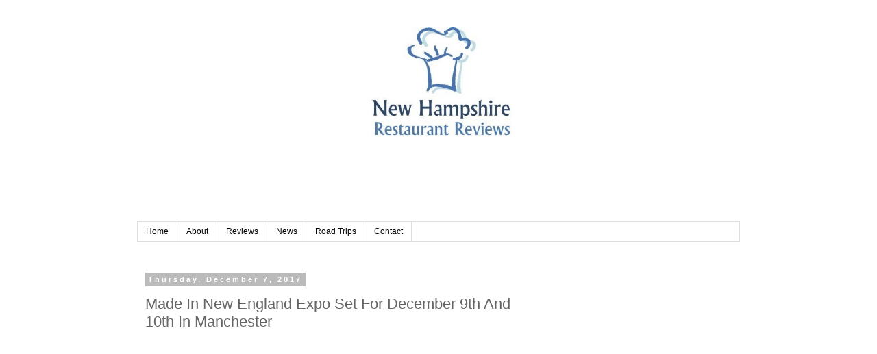

--- FILE ---
content_type: text/html; charset=UTF-8
request_url: http://www.newhampshirerestaurantreviews.com/2017/12/made-in-new-england-expo-set-for.html
body_size: 22518
content:
<!DOCTYPE html>
<html class='v2' dir='ltr' xmlns='http://www.w3.org/1999/xhtml' xmlns:b='http://www.google.com/2005/gml/b' xmlns:data='http://www.google.com/2005/gml/data' xmlns:expr='http://www.google.com/2005/gml/expr'>
<head>
<link href='https://www.blogger.com/static/v1/widgets/335934321-css_bundle_v2.css' rel='stylesheet' type='text/css'/>
<script async='async' src='https://pagead2.googlesyndication.com/pagead/js/adsbygoogle.js'></script>
<script>
     (adsbygoogle = window.adsbygoogle || []).push({
          google_ad_client: "ca-pub-9271288029166152",
          enable_page_level_ads: true
     });
</script>
<script async='async' src='https://www.googletagservices.com/tag/js/gpt.js'></script>
<script>
  var googletag = googletag || {};
  googletag.cmd = googletag.cmd || [];
</script>
<script>
  googletag.cmd.push(function() {
    googletag.defineSlot('/60947943/3502501', [300, 250], 'div-gpt-ad-1500658864714-0').addService(googletag.pubads());
    googletag.pubads().enableSingleRequest();
    googletag.enableServices();
  });
</script>
<meta content='width=1100' name='viewport'/>
<meta content='text/html; charset=UTF-8' http-equiv='Content-Type'/>
<meta content='blogger' name='generator'/>
<link href='http://www.newhampshirerestaurantreviews.com/favicon.ico' rel='icon' type='image/x-icon'/>
<link href='http://www.newhampshirerestaurantreviews.com/2017/12/made-in-new-england-expo-set-for.html' rel='canonical'/>
<link rel="alternate" type="application/atom+xml" title="New Hampshire Restaurant Reviews   - Atom" href="http://www.newhampshirerestaurantreviews.com/feeds/posts/default" />
<link rel="alternate" type="application/rss+xml" title="New Hampshire Restaurant Reviews   - RSS" href="http://www.newhampshirerestaurantreviews.com/feeds/posts/default?alt=rss" />
<link rel="service.post" type="application/atom+xml" title="New Hampshire Restaurant Reviews   - Atom" href="https://www.blogger.com/feeds/6554564753071854980/posts/default" />

<link rel="alternate" type="application/atom+xml" title="New Hampshire Restaurant Reviews   - Atom" href="http://www.newhampshirerestaurantreviews.com/feeds/1685091964856518980/comments/default" />
<!--Can't find substitution for tag [blog.ieCssRetrofitLinks]-->
<link href='https://blogger.googleusercontent.com/img/b/R29vZ2xl/AVvXsEje9-FI6WgrLlouDvldg1JMl3l8_avsUaFXaMzf9HFQkqyImeP6zOSrpCNngrKF3xC6RTvvoO77VF-kPIw9l7XuzrYjHgrEeiuAy_4hfGmfeW3nAAoFzLFDHcnsgOW-fge2RG53MFisQ-M/s417/Photo+20171207181643904' rel='image_src'/>
<meta content='http://www.newhampshirerestaurantreviews.com/2017/12/made-in-new-england-expo-set-for.html' property='og:url'/>
<meta content='Made In New England Expo Set For December 9th And 10th In Manchester' property='og:title'/>
<meta content='The Made In New England Expo is happening this weekend at the Radisson Hotel in Manchester. We thought you might be interested to attend fro...' property='og:description'/>
<meta content='https://blogger.googleusercontent.com/img/b/R29vZ2xl/AVvXsEje9-FI6WgrLlouDvldg1JMl3l8_avsUaFXaMzf9HFQkqyImeP6zOSrpCNngrKF3xC6RTvvoO77VF-kPIw9l7XuzrYjHgrEeiuAy_4hfGmfeW3nAAoFzLFDHcnsgOW-fge2RG53MFisQ-M/w1200-h630-p-k-no-nu/Photo+20171207181643904' property='og:image'/>
<title>New Hampshire Restaurant Reviews  : Made In New England Expo Set For December 9th And 10th In Manchester</title>
<style id='page-skin-1' type='text/css'><!--
/*
-----------------------------------------------
Blogger Template Style
Name:     Simple
Designer: Blogger
URL:      www.blogger.com
----------------------------------------------- */
/* Content
----------------------------------------------- */
body {
font: normal normal 12px 'Trebuchet MS', Trebuchet, Verdana, sans-serif;
color: #666666;
background: #ffffff none repeat scroll top left;
padding: 0 0 0 0;
}
html body .region-inner {
min-width: 0;
max-width: 100%;
width: auto;
}
h2 {
font-size: 22px;
}
a:link {
text-decoration:none;
color: #2288bb;
}
a:visited {
text-decoration:none;
color: #888888;
}
a:hover {
text-decoration:underline;
color: #33aaff;
}
.body-fauxcolumn-outer .fauxcolumn-inner {
background: transparent none repeat scroll top left;
_background-image: none;
}
.body-fauxcolumn-outer .cap-top {
position: absolute;
z-index: 1;
height: 400px;
width: 100%;
}
.body-fauxcolumn-outer .cap-top .cap-left {
width: 100%;
background: transparent none repeat-x scroll top left;
_background-image: none;
}
.content-outer {
-moz-box-shadow: 0 0 0 rgba(0, 0, 0, .15);
-webkit-box-shadow: 0 0 0 rgba(0, 0, 0, .15);
-goog-ms-box-shadow: 0 0 0 #333333;
box-shadow: 0 0 0 rgba(0, 0, 0, .15);
margin-bottom: 1px;
}
.content-inner {
padding: 10px 40px;
}
.content-inner {
background-color: #ffffff;
}
/* Header
----------------------------------------------- */
.header-outer {
background: transparent none repeat-x scroll 0 -400px;
_background-image: none;
}
.Header h1 {
font: normal normal 40px 'Trebuchet MS',Trebuchet,Verdana,sans-serif;
color: #000000;
text-shadow: 0 0 0 rgba(0, 0, 0, .2);
}
.Header h1 a {
color: #000000;
}
.Header .description {
font-size: 18px;
color: #000000;
}
.header-inner .Header .titlewrapper {
padding: 22px 0;
}
.header-inner .Header .descriptionwrapper {
padding: 0 0;
}
/* Tabs
----------------------------------------------- */
.tabs-inner .section:first-child {
border-top: 0 solid #dddddd;
}
.tabs-inner .section:first-child ul {
margin-top: -1px;
border-top: 1px solid #dddddd;
border-left: 1px solid #dddddd;
border-right: 1px solid #dddddd;
}
.tabs-inner .widget ul {
background: transparent none repeat-x scroll 0 -800px;
_background-image: none;
border-bottom: 1px solid #dddddd;
margin-top: 0;
margin-left: -30px;
margin-right: -30px;
}
.tabs-inner .widget li a {
display: inline-block;
padding: .6em 1em;
font: normal normal 12px 'Trebuchet MS', Trebuchet, Verdana, sans-serif;
color: #000000;
border-left: 1px solid #ffffff;
border-right: 1px solid #dddddd;
}
.tabs-inner .widget li:first-child a {
border-left: none;
}
.tabs-inner .widget li.selected a, .tabs-inner .widget li a:hover {
color: #000000;
background-color: #eeeeee;
text-decoration: none;
}
/* Columns
----------------------------------------------- */
.main-outer {
border-top: 0 solid transparent;
}
.fauxcolumn-left-outer .fauxcolumn-inner {
border-right: 1px solid transparent;
}
.fauxcolumn-right-outer .fauxcolumn-inner {
border-left: 1px solid transparent;
}
/* Headings
----------------------------------------------- */
div.widget > h2,
div.widget h2.title {
margin: 0 0 1em 0;
font: normal bold 11px 'Trebuchet MS',Trebuchet,Verdana,sans-serif;
color: #000000;
}
/* Widgets
----------------------------------------------- */
.widget .zippy {
color: #999999;
text-shadow: 2px 2px 1px rgba(0, 0, 0, .1);
}
.widget .popular-posts ul {
list-style: none;
}
/* Posts
----------------------------------------------- */
h2.date-header {
font: normal bold 11px Arial, Tahoma, Helvetica, FreeSans, sans-serif;
}
.date-header span {
background-color: #bbbbbb;
color: #ffffff;
padding: 0.4em;
letter-spacing: 3px;
margin: inherit;
}
.main-inner {
padding-top: 35px;
padding-bottom: 65px;
}
.main-inner .column-center-inner {
padding: 0 0;
}
.main-inner .column-center-inner .section {
margin: 0 1em;
}
.post {
margin: 0 0 45px 0;
}
h3.post-title, .comments h4 {
font: normal normal 22px 'Trebuchet MS',Trebuchet,Verdana,sans-serif;
margin: .75em 0 0;
}
.post-body {
font-size: 110%;
line-height: 1.4;
position: relative;
}
.post-body img, .post-body .tr-caption-container, .Profile img, .Image img,
.BlogList .item-thumbnail img {
padding: 2px;
background: #ffffff;
border: 1px solid #eeeeee;
-moz-box-shadow: 1px 1px 5px rgba(0, 0, 0, .1);
-webkit-box-shadow: 1px 1px 5px rgba(0, 0, 0, .1);
box-shadow: 1px 1px 5px rgba(0, 0, 0, .1);
}
.post-body img, .post-body .tr-caption-container {
padding: 5px;
}
.post-body .tr-caption-container {
color: #666666;
}
.post-body .tr-caption-container img {
padding: 0;
background: transparent;
border: none;
-moz-box-shadow: 0 0 0 rgba(0, 0, 0, .1);
-webkit-box-shadow: 0 0 0 rgba(0, 0, 0, .1);
box-shadow: 0 0 0 rgba(0, 0, 0, .1);
}
.post-header {
margin: 0 0 1.5em;
line-height: 1.6;
font-size: 90%;
}
.post-footer {
margin: 20px -2px 0;
padding: 5px 10px;
color: #666666;
background-color: #eeeeee;
border-bottom: 1px solid #eeeeee;
line-height: 1.6;
font-size: 90%;
}
#comments .comment-author {
padding-top: 1.5em;
border-top: 1px solid transparent;
background-position: 0 1.5em;
}
#comments .comment-author:first-child {
padding-top: 0;
border-top: none;
}
.avatar-image-container {
margin: .2em 0 0;
}
#comments .avatar-image-container img {
border: 1px solid #eeeeee;
}
/* Comments
----------------------------------------------- */
.comments .comments-content .icon.blog-author {
background-repeat: no-repeat;
background-image: url([data-uri]);
}
.comments .comments-content .loadmore a {
border-top: 1px solid #999999;
border-bottom: 1px solid #999999;
}
.comments .comment-thread.inline-thread {
background-color: #eeeeee;
}
.comments .continue {
border-top: 2px solid #999999;
}
/* Accents
---------------------------------------------- */
.section-columns td.columns-cell {
border-left: 1px solid transparent;
}
.blog-pager {
background: transparent url(https://resources.blogblog.com/blogblog/data/1kt/simple/paging_dot.png) repeat-x scroll top center;
}
.blog-pager-older-link, .home-link,
.blog-pager-newer-link {
background-color: #ffffff;
padding: 5px;
}
.footer-outer {
border-top: 1px dashed #bbbbbb;
}
/* Mobile
----------------------------------------------- */
body.mobile  {
background-size: auto;
}
.mobile .body-fauxcolumn-outer {
background: transparent none repeat scroll top left;
}
.mobile .body-fauxcolumn-outer .cap-top {
background-size: 100% auto;
}
.mobile .content-outer {
-webkit-box-shadow: 0 0 3px rgba(0, 0, 0, .15);
box-shadow: 0 0 3px rgba(0, 0, 0, .15);
}
.mobile .tabs-inner .widget ul {
margin-left: 0;
margin-right: 0;
}
.mobile .post {
margin: 0;
}
.mobile .main-inner .column-center-inner .section {
margin: 0;
}
.mobile .date-header span {
padding: 0.1em 10px;
margin: 0 -10px;
}
.mobile h3.post-title {
margin: 0;
}
.mobile .blog-pager {
background: transparent none no-repeat scroll top center;
}
.mobile .footer-outer {
border-top: none;
}
.mobile .main-inner, .mobile .footer-inner {
background-color: #ffffff;
}
.mobile-index-contents {
color: #666666;
}
.mobile-link-button {
background-color: #2288bb;
}
.mobile-link-button a:link, .mobile-link-button a:visited {
color: #ffffff;
}
.mobile .tabs-inner .section:first-child {
border-top: none;
}
.mobile .tabs-inner .PageList .widget-content {
background-color: #eeeeee;
color: #000000;
border-top: 1px solid #dddddd;
border-bottom: 1px solid #dddddd;
}
.mobile .tabs-inner .PageList .widget-content .pagelist-arrow {
border-left: 1px solid #dddddd;
}
#ContactForm1
{
display: none ! important;
}
#header-inner {text-align:center !important;} #header-inner img {margin: 0 auto !important;}
#Header1_headerimg{
width: 35%;
height: auto;
}
--></style>
<style id='template-skin-1' type='text/css'><!--
body {
min-width: 960px;
}
.content-outer, .content-fauxcolumn-outer, .region-inner {
min-width: 960px;
max-width: 960px;
_width: 960px;
}
.main-inner .columns {
padding-left: 0;
padding-right: 310px;
}
.main-inner .fauxcolumn-center-outer {
left: 0;
right: 310px;
/* IE6 does not respect left and right together */
_width: expression(this.parentNode.offsetWidth -
parseInt("0") -
parseInt("310px") + 'px');
}
.main-inner .fauxcolumn-left-outer {
width: 0;
}
.main-inner .fauxcolumn-right-outer {
width: 310px;
}
.main-inner .column-left-outer {
width: 0;
right: 100%;
margin-left: -0;
}
.main-inner .column-right-outer {
width: 310px;
margin-right: -310px;
}
#layout {
min-width: 0;
}
#layout .content-outer {
min-width: 0;
width: 800px;
}
#layout .region-inner {
min-width: 0;
width: auto;
}
body#layout div.add_widget {
padding: 8px;
}
body#layout div.add_widget a {
margin-left: 32px;
}
--></style>
<script async='async' src='//pagead2.googlesyndication.com/pagead/js/adsbygoogle.js'></script>
<script>
  (adsbygoogle = window.adsbygoogle || []).push({
    google_ad_client: "ca-pub-9271288029166152",
    enable_page_level_ads: true
  });
</script>
<link href='https://www.blogger.com/dyn-css/authorization.css?targetBlogID=6554564753071854980&amp;zx=126631dc-96de-4a54-883e-2526510ef5df' media='none' onload='if(media!=&#39;all&#39;)media=&#39;all&#39;' rel='stylesheet'/><noscript><link href='https://www.blogger.com/dyn-css/authorization.css?targetBlogID=6554564753071854980&amp;zx=126631dc-96de-4a54-883e-2526510ef5df' rel='stylesheet'/></noscript>
<meta name='google-adsense-platform-account' content='ca-host-pub-1556223355139109'/>
<meta name='google-adsense-platform-domain' content='blogspot.com'/>

<!-- data-ad-client=ca-pub-9271288029166152 -->

</head>
<body class='loading variant-simplysimple'>
<div class='navbar no-items section' id='navbar' name='Navbar'>
</div>
<div class='body-fauxcolumns'>
<div class='fauxcolumn-outer body-fauxcolumn-outer'>
<div class='cap-top'>
<div class='cap-left'></div>
<div class='cap-right'></div>
</div>
<div class='fauxborder-left'>
<div class='fauxborder-right'></div>
<div class='fauxcolumn-inner'>
</div>
</div>
<div class='cap-bottom'>
<div class='cap-left'></div>
<div class='cap-right'></div>
</div>
</div>
</div>
<div class='content'>
<div class='content-fauxcolumns'>
<div class='fauxcolumn-outer content-fauxcolumn-outer'>
<div class='cap-top'>
<div class='cap-left'></div>
<div class='cap-right'></div>
</div>
<div class='fauxborder-left'>
<div class='fauxborder-right'></div>
<div class='fauxcolumn-inner'>
</div>
</div>
<div class='cap-bottom'>
<div class='cap-left'></div>
<div class='cap-right'></div>
</div>
</div>
</div>
<div class='content-outer'>
<div class='content-cap-top cap-top'>
<div class='cap-left'></div>
<div class='cap-right'></div>
</div>
<div class='fauxborder-left content-fauxborder-left'>
<div class='fauxborder-right content-fauxborder-right'></div>
<div class='content-inner'>
<header>
<div class='header-outer'>
<div class='header-cap-top cap-top'>
<div class='cap-left'></div>
<div class='cap-right'></div>
</div>
<div class='fauxborder-left header-fauxborder-left'>
<div class='fauxborder-right header-fauxborder-right'></div>
<div class='region-inner header-inner'>
<div class='header section' id='header' name='Header'><div class='widget Header' data-version='1' id='Header1'>
<div id='header-inner'>
<a href='http://www.newhampshirerestaurantreviews.com/' style='display: block'>
<img alt='New Hampshire Restaurant Reviews  ' height='226px; ' id='Header1_headerimg' src='https://blogger.googleusercontent.com/img/b/R29vZ2xl/AVvXsEgr9ktt5RziCvaZOm_IWMnwVhqPaq7-NbG1_WoJTkZFn3vSP604St_hyA6cCazXYU7RPjXVeC0RQAdKnxBUYEJL0ORK4LGN8__UJFBvujbvk44lMbbp6xxLRdTS8Ir23F3cqOT5YyGjQ3w/s880/GIFlogoColorLarge+%25285%2529.jpg' style='display: block' width='436px; '/>
</a>
</div>
</div></div>
</div>
</div>
<div class='header-cap-bottom cap-bottom'>
<div class='cap-left'></div>
<div class='cap-right'></div>
</div>
</div>
</header>
<div class='tabs-outer'>
<div class='tabs-cap-top cap-top'>
<div class='cap-left'></div>
<div class='cap-right'></div>
</div>
<div class='fauxborder-left tabs-fauxborder-left'>
<div class='fauxborder-right tabs-fauxborder-right'></div>
<div class='region-inner tabs-inner'>
<div class='tabs section' id='crosscol' name='Cross-Column'><div class='widget HTML' data-version='1' id='HTML7'>
<div class='widget-content'>
<script async src="https://pagead2.googlesyndication.com/pagead/js/adsbygoogle.js"></script>
<ins class="adsbygoogle"
     style="display:inline-block;width:728px;height:90px"
     data-ad-client="ca-pub-9271288029166152"
     data-ad-slot="3946530435"></ins>
<script>
     (adsbygoogle = window.adsbygoogle || []).push({});
</script>
</div>
<div class='clear'></div>
</div><div class='widget PageList' data-version='1' id='PageList1'>
<h2>Pages</h2>
<div class='widget-content'>
<ul>
<li>
<a href='http://www.newhampshirerestaurantreviews.com/'>Home</a>
</li>
<li>
<a href='http://www.newhampshirerestaurantreviews.com/p/my-wife-and-i-love-eatingout-and-this.html'>About</a>
</li>
<li>
<a href='http://www.newhampshirerestaurantreviews.com/search/label/Reviews'>Reviews</a>
</li>
<li>
<a href='http://www.newhampshirerestaurantreviews.com/search/label/News'>News</a>
</li>
<li>
<a href='http://www.timeforaroadtrip.com'>Road Trips</a>
</li>
<li>
<a href='http://www.newhampshirerestaurantreviews.com/p/contact_25.html'>Contact</a>
</li>
</ul>
<div class='clear'></div>
</div>
</div></div>
<div class='tabs no-items section' id='crosscol-overflow' name='Cross-Column 2'></div>
</div>
</div>
<div class='tabs-cap-bottom cap-bottom'>
<div class='cap-left'></div>
<div class='cap-right'></div>
</div>
</div>
<br/>
<div class='main-outer'>
<div class='main-cap-top cap-top'>
<div class='cap-left'></div>
<div class='cap-right'></div>
</div>
<div class='fauxborder-left main-fauxborder-left'>
<div class='fauxborder-right main-fauxborder-right'></div>
<div class='region-inner main-inner'>
<div class='columns fauxcolumns'>
<div class='fauxcolumn-outer fauxcolumn-center-outer'>
<div class='cap-top'>
<div class='cap-left'></div>
<div class='cap-right'></div>
</div>
<div class='fauxborder-left'>
<div class='fauxborder-right'></div>
<div class='fauxcolumn-inner'>
</div>
</div>
<div class='cap-bottom'>
<div class='cap-left'></div>
<div class='cap-right'></div>
</div>
</div>
<div class='fauxcolumn-outer fauxcolumn-left-outer'>
<div class='cap-top'>
<div class='cap-left'></div>
<div class='cap-right'></div>
</div>
<div class='fauxborder-left'>
<div class='fauxborder-right'></div>
<div class='fauxcolumn-inner'>
</div>
</div>
<div class='cap-bottom'>
<div class='cap-left'></div>
<div class='cap-right'></div>
</div>
</div>
<div class='fauxcolumn-outer fauxcolumn-right-outer'>
<div class='cap-top'>
<div class='cap-left'></div>
<div class='cap-right'></div>
</div>
<div class='fauxborder-left'>
<div class='fauxborder-right'></div>
<div class='fauxcolumn-inner'>
</div>
</div>
<div class='cap-bottom'>
<div class='cap-left'></div>
<div class='cap-right'></div>
</div>
</div>
<!-- corrects IE6 width calculation -->
<div class='columns-inner'>
<div class='column-center-outer'>
<div class='column-center-inner'>
<div class='main section' id='main' name='Main'><div class='widget Blog' data-version='1' id='Blog1'>
<div class='blog-posts hfeed'>

          <div class="date-outer">
        
<h2 class='date-header'><span>Thursday, December 7, 2017</span></h2>

          <div class="date-posts">
        
<div class='post-outer'>
<div class='post hentry uncustomized-post-template' itemprop='blogPost' itemscope='itemscope' itemtype='http://schema.org/BlogPosting'>
<meta content='https://blogger.googleusercontent.com/img/b/R29vZ2xl/AVvXsEje9-FI6WgrLlouDvldg1JMl3l8_avsUaFXaMzf9HFQkqyImeP6zOSrpCNngrKF3xC6RTvvoO77VF-kPIw9l7XuzrYjHgrEeiuAy_4hfGmfeW3nAAoFzLFDHcnsgOW-fge2RG53MFisQ-M/s417/Photo+20171207181643904' itemprop='image_url'/>
<meta content='6554564753071854980' itemprop='blogId'/>
<meta content='1685091964856518980' itemprop='postId'/>
<a name='1685091964856518980'></a>
<h3 class='post-title entry-title' itemprop='name'>
Made In New England Expo Set For December 9th And 10th In Manchester
</h3>
<div class='post-header'>
<div class='post-header-line-1'></div>
</div>
<div class='post-body entry-content' id='post-body-1685091964856518980' itemprop='description articleBody'>
<div align='center'>

<script type="text/javascript">
    google_ad_client = "ca-pub-9271288029166152";
    google_ad_slot = "7531781221";
    google_ad_width = 300;
    google_ad_height = 250;
</script>
<!-- New Medium Rectangle -->
<script type="text/javascript"
src="//pagead2.googlesyndication.com/pagead/show_ads.js">
</script>

</div>
<span style="font-family: &quot;times&quot; , &quot;times new roman&quot; , serif; font-size: large;">The Made In New England Expo is happening this weekend at the Radisson Hotel in Manchester. We thought you might be interested to attend from a food perspective as they are expected to have a number of vendors.</span><br />
<a name="more"></a><a href="https://blogger.googleusercontent.com/img/b/R29vZ2xl/AVvXsEje9-FI6WgrLlouDvldg1JMl3l8_avsUaFXaMzf9HFQkqyImeP6zOSrpCNngrKF3xC6RTvvoO77VF-kPIw9l7XuzrYjHgrEeiuAy_4hfGmfeW3nAAoFzLFDHcnsgOW-fge2RG53MFisQ-M/s417/Photo+20171207181643904" target="_blank"><span style="font-family: &quot;times&quot; , &quot;times new roman&quot; , serif; font-size: large;"><img alt="" class="alignnone" height="288" id="blogsy-1512688620595.3315" src="https://blogger.googleusercontent.com/img/b/R29vZ2xl/AVvXsEje9-FI6WgrLlouDvldg1JMl3l8_avsUaFXaMzf9HFQkqyImeP6zOSrpCNngrKF3xC6RTvvoO77VF-kPIw9l7XuzrYjHgrEeiuAy_4hfGmfeW3nAAoFzLFDHcnsgOW-fge2RG53MFisQ-M/s417/Photo+20171207181643904" width="417" /></span></a><br />
<span style="font-family: &quot;times&quot; , &quot;times new roman&quot; , serif; font-size: large;"><br /></span> <span style="font-family: &quot;times&quot; , &quot;times new roman&quot; , serif; font-size: large;">This is from the same team that brings the Made In NH Expo to the state every year in the spring. To provide our readers with an idea of what to expect, we point to some related organizations below.</span><br />
<ul>
<li><span style="font-family: &quot;times&quot; , &quot;times new roman&quot; , serif; font-size: large;">Klemm&#8217;s Bakery, I had a chocolate stick here with that just baked and fresh taste.</span></li>
<li><span style="font-family: &quot;times&quot; , &quot;times new roman&quot; , serif; font-size: large;">Wood Stove Mulled Wine. The name sounds fantastic.</span></li>
<li><span style="font-family: &quot;times&quot; , &quot;times new roman&quot; , serif; font-size: large;">Pure Gold Sugaring. Give me real maple syrup any day on pancakes, not the fake stuff.</span></li>
<li><span style="font-family: &quot;times&quot; , &quot;times new roman&quot; , serif; font-size: large;">The Beach Hut. Fried seafood, lobster rolls and ice cream, this could be interesting.</span></li>
<li><span style="font-family: &quot;times&quot; , &quot;times new roman&quot; , serif; font-size: large;">New Hampshire Coffee Roasting Company. I do love a nice cup or 2 or 3 of hot java in the morning.</span></li>
<li><span style="font-family: &quot;times&quot; , &quot;times new roman&quot; , serif; font-size: large;">Honeymoon Sauces. Located in our hometown of Concord, why not give them try?</span></li>
<li><span style="font-family: &quot;times&quot; , &quot;times new roman&quot; , serif; font-size: large;">Little Acre Gourmet Foods. Bourbon and Berry Cranberry Sauce, say goodbye to the grocery store brand.</span></li>
<li><span style="font-family: &quot;times&quot; , &quot;times new roman&quot; , serif; font-size: large;">Popzup Popcorn. Easy right in your home microwave.</span></li>
<li><span style="font-family: &quot;times&quot; , &quot;times new roman&quot; , serif; font-size: large;">Fulchino Vinyard. Check out their wines.</span></li>
<li><span style="font-family: &quot;times&quot; , &quot;times new roman&quot; , serif; font-size: large;">Whole Harmony 4 U. There is nothing like a hot tea during the cold of winter.</span></li>
</ul>
<span style="font-family: &quot;times&quot; , &quot;times new roman&quot; , serif; font-size: large;">Hours are 10:00 am to 8:00 pm both Saturday and Sunday at the Center of New Hampshire Expo Center. You can see a partial list of vendors on their <a href="http://www.millyardcommunications.com/index.php?submenu=events&amp;src=events&amp;srctype=detail&amp;category=Events&amp;refno=121">website</a>.</span><br />
<span style="font-family: &quot;times&quot; , &quot;times new roman&quot; , serif; font-size: large;"><br /></span> <span style="font-family: &quot;times&quot; , &quot;times new roman&quot; , serif; font-size: large;"><a dir="ltr" href="x-apple-data-detectors://4" x-apple-data-detectors="true" x-apple-data-detectors-result="4" x-apple-data-detectors-type="address"></a><a dir="ltr" href="x-apple-data-detectors://3" x-apple-data-detectors="true" x-apple-data-detectors-result="3" x-apple-data-detectors-type="address"></a><a dir="ltr" href="x-apple-data-detectors://3/0" x-apple-data-detectors="true" x-apple-data-detectors-result="3/0" x-apple-data-detectors-type="address"></a><a dir="ltr" href="x-apple-data-detectors://3" x-apple-data-detectors="true" x-apple-data-detectors-result="3" x-apple-data-detectors-type="address"></a><a dir="ltr" href="x-apple-data-detectors://3/0" x-apple-data-detectors="true" x-apple-data-detectors-result="3/0" x-apple-data-detectors-type="address"></a><a dir="ltr" href="x-apple-data-detectors://3/0" x-apple-data-detectors="true" x-apple-data-detectors-result="3/0" x-apple-data-detectors-type="address"></a>700 Elm Street</span><br />
<span style="font-family: &quot;times&quot; , &quot;times new roman&quot; , serif; font-size: large;">Manchester, NH &nbsp;03101</span><br />
<span style="font-family: &quot;times&quot; , &quot;times new roman&quot; , serif; font-size: large;"><br /></span> <span style="font-family: &quot;times&quot; , &quot;times new roman&quot; , serif; font-size: large;">(603)626-6354</span><br />
<div class="grammarly-disable-indicator">
</div>
<div style='clear: both;'></div>
</div>
<div class='post-footer'>
<div class='post-footer-line post-footer-line-1'>
<span class='post-author vcard'>
</span>
<span class='post-timestamp'>
</span>
<span class='reaction-buttons'>
</span>
<span class='post-comment-link'>
</span>
<span class='post-backlinks post-comment-link'>
</span>
<span class='post-icons'>
</span>
<div class='post-share-buttons goog-inline-block'>
</div>
</div>
<div class='post-footer-line post-footer-line-2'>
<span class='post-labels'>
</span>
</div>
<div class='post-footer-line post-footer-line-3'>
<span class='post-location'>
</span>
</div>
</div>
</div>
<div class='comments' id='comments'>
<a name='comments'></a>
</div>
</div>
<div class='inline-ad'>
<script async src="https://pagead2.googlesyndication.com/pagead/js/adsbygoogle.js"></script>
<!-- newhampshirerestaurantreviews_main_Blog1_1x1_as -->
<ins class="adsbygoogle"
     style="display:block"
     data-ad-client="ca-pub-9271288029166152"
     data-ad-host="ca-host-pub-1556223355139109"
     data-ad-host-channel="L0007"
     data-ad-slot="1660486022"
     data-ad-format="auto"
     data-full-width-responsive="true"></ins>
<script>
(adsbygoogle = window.adsbygoogle || []).push({});
</script>
</div>

        </div></div>
      
</div>
<div class='blog-pager' id='blog-pager'>
<span id='blog-pager-newer-link'>
<a class='blog-pager-newer-link' href='http://www.newhampshirerestaurantreviews.com/2017/12/a-new-owner-for-live-juice-in-concord.html' id='Blog1_blog-pager-newer-link' title='Newer Post'>Newer Post</a>
</span>
<span id='blog-pager-older-link'>
<a class='blog-pager-older-link' href='http://www.newhampshirerestaurantreviews.com/2017/12/nh-restaurants-open-on-christmas-day.html' id='Blog1_blog-pager-older-link' title='Older Post'>Older Post</a>
</span>
<a class='home-link' href='http://www.newhampshirerestaurantreviews.com/'>Home</a>
</div>
<div class='clear'></div>
<div class='post-feeds'>
</div>
</div><div class='widget HTML' data-version='1' id='HTML3'>
<div class='widget-content'>
<!-- AddThis Button BEGIN -->
<script type="text/javascript" src="http://s7.addthis.com/js/250/addthis_widget.js#pubid=ra-4f78f8350e626374"></script>
<script type='text/javascript'> 
document.doAT = function(cl)
{
        var myclass = new RegExp('hentry');
        var myTitleContainer = new RegExp('post-title');
        var myPostContent = new RegExp('post-footer');
        var elem = this.getElementsByTagName('div');
        for (var i = 0; i < elem.length; i++) 
        {
            var classes = elem[i].className;
            if (myclass.test(classes)) 
            {
                var container = elem[i];
                for (var b = 0; b < container.childNodes.length; b++)
                {
                    var item = container.childNodes[b].className;
                    if (myTitleContainer.test(item))
                    {
                        var link = container.childNodes[b].getElementsByTagName('a');
                        if (typeof(link[0]) != 'undefined')
                        {
                            var url = link[0].href;
                            var title = link[0].innerHTML;
                        }
                        else
                        {
                            var url = document.url;
                            var title =  container.childNodes[b].innerHTML;
                        }
                        if (typeof(url) == 'undefined'|| url == 'undefined' ){
                            url = window.location.href;
                        }
                    var singleq = new RegExp("'", 'g');
                    var doubleq = new RegExp('"', 'g');                                                                                                                                                                                                                          
                    title = title.replace(singleq, '&#39;', 'gi');
                    title = title.replace(doubleq, '&#34;', 'gi');
                    
                    }
                    if (myPostContent.test(item))
                    {
                        var footer = container.childNodes[b];
                    }
                }
                var n = document.createElement('div');
                var at = "<div class='addthis_toolbox addthis_default_style ' addthis:title='"+title+"' addthis:url='"+encodeURI(url)+"'   > <a class='addthis_button_facebook_like' fb:like:layout='button_count'></a> <a class='addthis_button_tweet'></a> <a class='addthis_button_google_plusone' g:plusone:size='medium'></a> <a class='addthis_counter addthis_pill_style'></a> </div> ";
                n.innerHTML = at;
                container.insertBefore(n , footer);
            }
        }
    return true;
};

document.doAT('hentry');
</script>

<!-- AddThis Button END -->
</div>
<div class='clear'></div>
</div></div>
</div>
</div>
<div class='column-left-outer'>
<div class='column-left-inner'>
<aside>
</aside>
</div>
</div>
<div class='column-right-outer'>
<div class='column-right-inner'>
<aside>
<div class='sidebar section' id='sidebar-right-1'><div class='widget AdSense' data-version='1' id='AdSense1'>
<div class='widget-content'>
<script async src="https://pagead2.googlesyndication.com/pagead/js/adsbygoogle.js"></script>
<!-- newhampshirerestaurantreviews_sidebar-right-1_AdSense1_1x1_as -->
<ins class="adsbygoogle"
     style="display:block"
     data-ad-client="ca-pub-9271288029166152"
     data-ad-host="ca-host-pub-1556223355139109"
     data-ad-host-channel="L0001"
     data-ad-slot="8782603623"
     data-ad-format="auto"
     data-full-width-responsive="true"></ins>
<script>
(adsbygoogle = window.adsbygoogle || []).push({});
</script>
<div class='clear'></div>
</div>
</div><div class='widget HTML' data-version='1' id='HTML10'>
<div class='widget-content'>
<style type="text/css">
#searchbox{background:url(https://blogger.googleusercontent.com/img/b/R29vZ2xl/AVvXsEjalOwIfaOlAxuPq2RREYAdhGpbzMs7kxL5yocVYl8g-Tmb1wWAw7SNHEgqhA7Nc3AFpQeXq3yZMygLW231wNu5egOcZfUf2FV6kv7jGMyyOEvzUvjWUUkI7qjRFjqUBv3Qf6MhTy4i6thv/s1600/searchbar.png) no-repeat;width:208px;height:29px}input:focus::-webkit-input-placeholder{color:transparent}input:focus:-moz-placeholder{color:transparent}input:focus::-moz-placeholder{color:transparent}#searchbox input{outline:none}#searchbox input[type="text"]{background:transparent;margin:3px 0 0 20px;padding:5px 0;border-width:0;font-family:"Arial Narrow",Arial,sans-serif;font-size:12px;color:#828282;width:70%;display:inline-table;vertical-align:top}#button-submit{background:url(https://blogger.googleusercontent.com/img/b/R29vZ2xl/AVvXsEhMOSleXI8-Il_wRQqoj6D2L1XQqMH4OyFz7p1jYKStR5Kyjapy8uRvQ9SuV9r3EEiTkcDKM08r098HXMYcEbwA5InnyqSFXPEXKHcfaRCNNQYotBxXnRnB_3m9G0dZVTU4EmFHCrRcbnac/s1600/magnifier.png) no-repeat;border-width:0;cursor:pointer;margin-left:10px;margin-top:4px;width:21px;height:22px}#button-submit:hover{background:url(https://blogger.googleusercontent.com/img/b/R29vZ2xl/AVvXsEjxLr1gxTEFQ1aXoQMcjUqyaS_QEfNIn6dI5vz2SR4KxgSRCSQ9qIDsIJOdJPEhDDr5nTbd9IREpdU9iCxb6eAEUREDQSkJSseg7jig3b6MTEULvlXJL_yrptmLzTL0HiStZ6oAGAyNPHIo/s1600/magnifier-hover.png) no-repeat}#button-submit:active{background:url(https://blogger.googleusercontent.com/img/b/R29vZ2xl/AVvXsEjxLr1gxTEFQ1aXoQMcjUqyaS_QEfNIn6dI5vz2SR4KxgSRCSQ9qIDsIJOdJPEhDDr5nTbd9IREpdU9iCxb6eAEUREDQSkJSseg7jig3b6MTEULvlXJL_yrptmLzTL0HiStZ6oAGAyNPHIo/s1600/magnifier-hover.png) no-repeat;outline:none}#button-submit::-moz-focus-inner{border:0}
</style>
<form id="searchbox" method="get" action="/search" autocomplete="off"><input name="q" type="text" size="15" placeholder="search..." /><input id="button-submit" type="submit" value="" /></form>
</div>
<div class='clear'></div>
</div><div class='widget PopularPosts' data-version='1' id='PopularPosts1'>
<h2>TRENDING CONTENT</h2>
<div class='widget-content popular-posts'>
<ul>
<li>
<a href='http://www.newhampshirerestaurantreviews.com/2012/11/new-hampshire-restaurant-inspection.html'>New Hampshire Restaurant Inspection Reports</a>
</li>
<li>
<a href='http://www.newhampshirerestaurantreviews.com/2013/02/clutter-in-and-rolecek-out-at-hanover.html'>Clutter in and Rolecek out at Hanover Street Chophouse in Manchester</a>
</li>
<li>
<a href='http://www.newhampshirerestaurantreviews.com/2017/09/pub-grainery-disappointment.html'>Pub Grainery a disappointment</a>
</li>
<li>
<a href='http://www.newhampshirerestaurantreviews.com/2018/04/new-restaurant-planned-at-william-tell.html'>New Restaurant Planned At William Tell Inn Site In Alton Bay</a>
</li>
<li>
<a href='http://www.newhampshirerestaurantreviews.com/2019/09/the-orchard-grille-at-applecrest-farm.html'>The Orchard Grille At Applecrest Farm Coming Soon To Hampton Falls</a>
</li>
<li>
<a href='http://www.newhampshirerestaurantreviews.com/2019/09/poor-pierres-restaurant-in-nashua-is.html'>Poor Pierres Restaurant In Nashua Is For Sale </a>
</li>
<li>
<a href='http://www.newhampshirerestaurantreviews.com/2014/05/the-lost-art-of-crumbing.html'>The lost art of crumbing</a>
</li>
<li>
<a href='http://www.newhampshirerestaurantreviews.com/2020/03/bistro-603-to-open-in-nashua.html'>Bistro 603 To Open In Nashua </a>
</li>
<li>
<a href='http://www.newhampshirerestaurantreviews.com/2019/01/oba-noodle-bar-on-way-in-exeter.html'>OBA Noodle Bar On The Way In Exeter</a>
</li>
<li>
<a href='http://www.newhampshirerestaurantreviews.com/2018/09/contoocook-resident-follows-dream-with.html'>Contoocook Resident Follows Dream With Old Guy Can Cook Food Truck</a>
</li>
</ul>
<div class='clear'></div>
</div>
</div><div class='widget ContactForm' data-version='1' id='ContactForm1'>
<h2 class='title'>Contact Form</h2>
<div class='contact-form-widget'>
<div class='form'>
<form name='contact-form'>
<p></p>
Name
<br/>
<input class='contact-form-name' id='ContactForm1_contact-form-name' name='name' size='30' type='text' value=''/>
<p></p>
Email
<span style='font-weight: bolder;'>*</span>
<br/>
<input class='contact-form-email' id='ContactForm1_contact-form-email' name='email' size='30' type='text' value=''/>
<p></p>
Message
<span style='font-weight: bolder;'>*</span>
<br/>
<textarea class='contact-form-email-message' cols='25' id='ContactForm1_contact-form-email-message' name='email-message' rows='5'></textarea>
<p></p>
<input class='contact-form-button contact-form-button-submit' id='ContactForm1_contact-form-submit' type='button' value='Send'/>
<p></p>
<div style='text-align: center; max-width: 222px; width: 100%'>
<p class='contact-form-error-message' id='ContactForm1_contact-form-error-message'></p>
<p class='contact-form-success-message' id='ContactForm1_contact-form-success-message'></p>
</div>
</form>
</div>
</div>
<div class='clear'></div>
</div><div class='widget FeaturedPost' data-version='1' id='FeaturedPost1'>
<h2 class='title'>Featured Post</h2>
<div class='post-summary'>
<h3><a href='http://www.newhampshirerestaurantreviews.com/2020/03/bistro-603-to-open-in-nashua.html'>Bistro 603 To Open In Nashua </a></h3>
<img class='image' src='https://blogger.googleusercontent.com/img/b/R29vZ2xl/AVvXsEi68bo1q0U7MG1Yi2VpFjRjz800WJmf5Vo96yPiPYmjpLqtgDEMpFAGynB2SUhH_i2PeIhDjY_p7cNJTZDKhDqZGP8qZ2wmKYnJ7dGhjS6mq4ydalA8XoWvxen8ANFDiTOkEaAKjDBKvZw/s320/DCFE2E23-D6F0-498C-B130-EB9D91C8B439.jpeg'/>
</div>
<style type='text/css'>
    .image {
      width: 100%;
    }
  </style>
<div class='clear'></div>
</div><div class='widget Image' data-version='1' id='Image1'>
<h2>Captain Frosty's in Dennis, Massachusetts</h2>
<div class='widget-content'>
<a href='http://www.timeforaroadtrip.com/2017/08/captain-frostys-in-dennis-massachusetts.html'>
<img alt='Captain Frosty&#39;s in Dennis, Massachusetts' height='140' id='Image1_img' src='https://blogger.googleusercontent.com/img/b/R29vZ2xl/AVvXsEg8wppu7a4oxJTJ32P_xJNwgQSSdonIquZX5xYGauJ46H6hypcBNBy30uY012vPkeHQv-oUOYI-y4z-LHqI_aYTNXceo7c-82wFEBdyAkUZxDampKI7g9brBIfJn6WrpI7sTp3qwvp8lOY/s250/IMG_0471.JPG' width='250'/>
</a>
<br/>
</div>
<div class='clear'></div>
</div><div class='widget HTML' data-version='1' id='HTML17'>
<div class='widget-content'>
<!-- AddThis Follow BEGIN -->
<p>Follow Us</p>
<div class="addthis_toolbox addthis_32x32_style addthis_default_style">
<a class="addthis_button_facebook_follow" addthis:userid="NewHampshireRestaurantReviews"></a>
<a class="addthis_button_twitter_follow" addthis:userid="nhrestreviews"></a>
<a class="addthis_button_google_follow" addthis:userid="b/110422872665504059617/+Newhampshirerestaurantreviews/posts"></a>
<a class="addthis_button_pinterest_follow" addthis:userid="nhrestreviews/"></a>
</div>
<script type="text/javascript" src="//s7.addthis.com/js/300/addthis_widget.js#pubid=ra-4f67d70e69384cd6"></script>
<!-- AddThis Follow END -->
</div>
<div class='clear'></div>
</div><div class='widget Image' data-version='1' id='Image2'>
<h2>Time for a Road Trip</h2>
<div class='widget-content'>
<a href='http://www.timeforaroadtrip.com'>
<img alt='Time for a Road Trip' height='253' id='Image2_img' src='https://blogger.googleusercontent.com/img/b/R29vZ2xl/AVvXsEg5My8Xnq9bL9Y7WEfnbd6D1m1Qdf0J0l17R2J8-wdW9-N7l0pGqmOMCkeYWKOkh5H1lX9VVGSG3JOcdncs9Wv2X5PafuXkDoFYcmDbjQqrl9f36KHe4QztU9oYxMwHkxmUVz7UU43LwcI/s1600/IMG_0567.JPG' width='382'/>
</a>
<br/>
<span class='caption'>No more boring weekends!</span>
</div>
<div class='clear'></div>
</div><div class='widget HTML' data-version='1' id='HTML4'>
<div class='widget-content'>
<script type="text/javascript">var switchTo5x=true;</script>
<script type="text/javascript" src="http://w.sharethis.com/button/buttons.js"></script>
<script type="text/javascript" src="http://s.sharethis.com/loader.js"></script>
</div>
<div class='clear'></div>
</div><div class='widget HTML' data-version='1' id='HTML6'>
<h2 class='title'>Find us on Facebook</h2>
<div class='widget-content'>
<div class="fb-like-box" data-href="http://www.facebook.com/NewHampshireRestaurantReviews" data-width="292" data-height="90"data-show-faces="false" data-stream="false" data-header="true"></div>
</div>
<div class='clear'></div>
</div><div class='widget Translate' data-version='1' id='Translate1'>
<h2 class='title'>Translate</h2>
<div id='google_translate_element'></div>
<script>
    function googleTranslateElementInit() {
      new google.translate.TranslateElement({
        pageLanguage: 'en',
        autoDisplay: 'true',
        layout: google.translate.TranslateElement.InlineLayout.VERTICAL
      }, 'google_translate_element');
    }
  </script>
<script src='//translate.google.com/translate_a/element.js?cb=googleTranslateElementInit'></script>
<div class='clear'></div>
</div><div class='widget Label' data-version='1' id='Label1'>
<h2>Categories</h2>
<div class='widget-content'>
<select onchange='location=this.options[this.selectedIndex].value;'>
<option>Select a label</option>
<option value='http://www.newhampshirerestaurantreviews.com/search/label/2013%20Review'>2013 Review (1) </option>
<option value='http://www.newhampshirerestaurantreviews.com/search/label/Acton'>Acton (1) </option>
<option value='http://www.newhampshirerestaurantreviews.com/search/label/Alton%20Bay'>Alton Bay (1) </option>
<option value='http://www.newhampshirerestaurantreviews.com/search/label/American'>American (1) </option>
<option value='http://www.newhampshirerestaurantreviews.com/search/label/Amherst'>Amherst (9) </option>
<option value='http://www.newhampshirerestaurantreviews.com/search/label/Amusement%20Park'>Amusement Park (1) </option>
<option value='http://www.newhampshirerestaurantreviews.com/search/label/Andover'>Andover (1) </option>
<option value='http://www.newhampshirerestaurantreviews.com/search/label/Apple%20Pay'>Apple Pay (2) </option>
<option value='http://www.newhampshirerestaurantreviews.com/search/label/Asian%20Food'>Asian Food (5) </option>
<option value='http://www.newhampshirerestaurantreviews.com/search/label/Bacon'>Bacon (3) </option>
<option value='http://www.newhampshirerestaurantreviews.com/search/label/Bagels'>Bagels (3) </option>
<option value='http://www.newhampshirerestaurantreviews.com/search/label/Baked%20Goods'>Baked Goods (10) </option>
<option value='http://www.newhampshirerestaurantreviews.com/search/label/Bakery'>Bakery (17) </option>
<option value='http://www.newhampshirerestaurantreviews.com/search/label/Banh%20Mi'>Banh Mi (1) </option>
<option value='http://www.newhampshirerestaurantreviews.com/search/label/BAO'>BAO (1) </option>
<option value='http://www.newhampshirerestaurantreviews.com/search/label/Bar'>Bar (5) </option>
<option value='http://www.newhampshirerestaurantreviews.com/search/label/Bars'>Bars (5) </option>
<option value='http://www.newhampshirerestaurantreviews.com/search/label/BBQ'>BBQ (12) </option>
<option value='http://www.newhampshirerestaurantreviews.com/search/label/Beach'>Beach (1) </option>
<option value='http://www.newhampshirerestaurantreviews.com/search/label/Beautiful%20Views'>Beautiful Views (1) </option>
<option value='http://www.newhampshirerestaurantreviews.com/search/label/Bedford'>Bedford (23) </option>
<option value='http://www.newhampshirerestaurantreviews.com/search/label/Beer'>Beer (3) </option>
<option value='http://www.newhampshirerestaurantreviews.com/search/label/Belmont'>Belmont (1) </option>
<option value='http://www.newhampshirerestaurantreviews.com/search/label/Berlin'>Berlin (1) </option>
<option value='http://www.newhampshirerestaurantreviews.com/search/label/Biscuits'>Biscuits (1) </option>
<option value='http://www.newhampshirerestaurantreviews.com/search/label/Bistro'>Bistro (7) </option>
<option value='http://www.newhampshirerestaurantreviews.com/search/label/Block%20Island'>Block Island (1) </option>
<option value='http://www.newhampshirerestaurantreviews.com/search/label/Blogs'>Blogs (1) </option>
<option value='http://www.newhampshirerestaurantreviews.com/search/label/Blues'>Blues (1) </option>
<option value='http://www.newhampshirerestaurantreviews.com/search/label/Boscawen'>Boscawen (2) </option>
<option value='http://www.newhampshirerestaurantreviews.com/search/label/Boston'>Boston (8) </option>
<option value='http://www.newhampshirerestaurantreviews.com/search/label/Bowls'>Bowls (1) </option>
<option value='http://www.newhampshirerestaurantreviews.com/search/label/Boxty'>Boxty (2) </option>
<option value='http://www.newhampshirerestaurantreviews.com/search/label/Bradford'>Bradford (3) </option>
<option value='http://www.newhampshirerestaurantreviews.com/search/label/Brazilian'>Brazilian (2) </option>
<option value='http://www.newhampshirerestaurantreviews.com/search/label/Breakfast'>Breakfast (59) </option>
<option value='http://www.newhampshirerestaurantreviews.com/search/label/Brentwood'>Brentwood (1) </option>
<option value='http://www.newhampshirerestaurantreviews.com/search/label/Bretton%20Woods'>Bretton Woods (1) </option>
<option value='http://www.newhampshirerestaurantreviews.com/search/label/Brewery'>Brewery (6) </option>
<option value='http://www.newhampshirerestaurantreviews.com/search/label/Brewing'>Brewing (2) </option>
<option value='http://www.newhampshirerestaurantreviews.com/search/label/Bridgewater'>Bridgewater (1) </option>
<option value='http://www.newhampshirerestaurantreviews.com/search/label/Bristol'>Bristol (1) </option>
<option value='http://www.newhampshirerestaurantreviews.com/search/label/Brunch'>Brunch (3) </option>
<option value='http://www.newhampshirerestaurantreviews.com/search/label/Bubble%20Tea'>Bubble Tea (3) </option>
<option value='http://www.newhampshirerestaurantreviews.com/search/label/Buffett'>Buffett (1) </option>
<option value='http://www.newhampshirerestaurantreviews.com/search/label/Burgers'>Burgers (6) </option>
<option value='http://www.newhampshirerestaurantreviews.com/search/label/Burlington'>Burlington (1) </option>
<option value='http://www.newhampshirerestaurantreviews.com/search/label/Burritos'>Burritos (2) </option>
<option value='http://www.newhampshirerestaurantreviews.com/search/label/Butcher%20Shop'>Butcher Shop (2) </option>
<option value='http://www.newhampshirerestaurantreviews.com/search/label/Cafe'>Cafe (9) </option>
<option value='http://www.newhampshirerestaurantreviews.com/search/label/Cakes'>Cakes (2) </option>
<option value='http://www.newhampshirerestaurantreviews.com/search/label/California'>California (1) </option>
<option value='http://www.newhampshirerestaurantreviews.com/search/label/Canaan'>Canaan (1) </option>
<option value='http://www.newhampshirerestaurantreviews.com/search/label/Canada'>Canada (2) </option>
<option value='http://www.newhampshirerestaurantreviews.com/search/label/Candia'>Candia (3) </option>
<option value='http://www.newhampshirerestaurantreviews.com/search/label/Candy'>Candy (2) </option>
<option value='http://www.newhampshirerestaurantreviews.com/search/label/Cannoli'>Cannoli (2) </option>
<option value='http://www.newhampshirerestaurantreviews.com/search/label/Carribean%20Food'>Carribean Food (1) </option>
<option value='http://www.newhampshirerestaurantreviews.com/search/label/Casino'>Casino (2) </option>
<option value='http://www.newhampshirerestaurantreviews.com/search/label/Catering'>Catering (1) </option>
<option value='http://www.newhampshirerestaurantreviews.com/search/label/Center%20Harbor'>Center Harbor (4) </option>
<option value='http://www.newhampshirerestaurantreviews.com/search/label/Chain%20Restaurants'>Chain Restaurants (6) </option>
<option value='http://www.newhampshirerestaurantreviews.com/search/label/Chains'>Chains (3) </option>
<option value='http://www.newhampshirerestaurantreviews.com/search/label/Cheap%20Eats'>Cheap Eats (2) </option>
<option value='http://www.newhampshirerestaurantreviews.com/search/label/Cheesecake'>Cheesecake (3) </option>
<option value='http://www.newhampshirerestaurantreviews.com/search/label/Chichester'>Chichester (2) </option>
<option value='http://www.newhampshirerestaurantreviews.com/search/label/Chicken%20Wings'>Chicken Wings (2) </option>
<option value='http://www.newhampshirerestaurantreviews.com/search/label/Chinese%20Food'>Chinese Food (8) </option>
<option value='http://www.newhampshirerestaurantreviews.com/search/label/Chocolate%20Covered%20Pretzels'>Chocolate Covered Pretzels (1) </option>
<option value='http://www.newhampshirerestaurantreviews.com/search/label/Chop%20Suey%20Sandwich'>Chop Suey Sandwich (1) </option>
<option value='http://www.newhampshirerestaurantreviews.com/search/label/Christmas'>Christmas (1) </option>
<option value='http://www.newhampshirerestaurantreviews.com/search/label/Christmas%20Cookies'>Christmas Cookies (1) </option>
<option value='http://www.newhampshirerestaurantreviews.com/search/label/Christmas%20Eve'>Christmas Eve (1) </option>
<option value='http://www.newhampshirerestaurantreviews.com/search/label/Cinco%20De%20Mayo'>Cinco De Mayo (1) </option>
<option value='http://www.newhampshirerestaurantreviews.com/search/label/Claremont'>Claremont (1) </option>
<option value='http://www.newhampshirerestaurantreviews.com/search/label/Closed'>Closed (2) </option>
<option value='http://www.newhampshirerestaurantreviews.com/search/label/Closing'>Closing (1) </option>
<option value='http://www.newhampshirerestaurantreviews.com/search/label/Club'>Club (1) </option>
<option value='http://www.newhampshirerestaurantreviews.com/search/label/Cocktails'>Cocktails (2) </option>
<option value='http://www.newhampshirerestaurantreviews.com/search/label/Coffee'>Coffee (11) </option>
<option value='http://www.newhampshirerestaurantreviews.com/search/label/Comfort%20Foods'>Comfort Foods (3) </option>
<option value='http://www.newhampshirerestaurantreviews.com/search/label/Concord'>Concord (64) </option>
<option value='http://www.newhampshirerestaurantreviews.com/search/label/Concord%20New%20England'>Concord New England (1) </option>
<option value='http://www.newhampshirerestaurantreviews.com/search/label/Connecticut'>Connecticut (4) </option>
<option value='http://www.newhampshirerestaurantreviews.com/search/label/Contoocook'>Contoocook (2) </option>
<option value='http://www.newhampshirerestaurantreviews.com/search/label/Conway'>Conway (1) </option>
<option value='http://www.newhampshirerestaurantreviews.com/search/label/Crab%20Boil'>Crab Boil (1) </option>
<option value='http://www.newhampshirerestaurantreviews.com/search/label/Credit%20Cards'>Credit Cards (1) </option>
<option value='http://www.newhampshirerestaurantreviews.com/search/label/Crepes'>Crepes (1) </option>
<option value='http://www.newhampshirerestaurantreviews.com/search/label/Cronuts'>Cronuts (2) </option>
<option value='http://www.newhampshirerestaurantreviews.com/search/label/Crumbers'>Crumbers (1) </option>
<option value='http://www.newhampshirerestaurantreviews.com/search/label/Crumbing'>Crumbing (1) </option>
<option value='http://www.newhampshirerestaurantreviews.com/search/label/Cultural%20Events'>Cultural Events (1) </option>
<option value='http://www.newhampshirerestaurantreviews.com/search/label/Cupcakes'>Cupcakes (3) </option>
<option value='http://www.newhampshirerestaurantreviews.com/search/label/Cute%20Towns'>Cute Towns (3) </option>
<option value='http://www.newhampshirerestaurantreviews.com/search/label/Deli'>Deli (2) </option>
<option value='http://www.newhampshirerestaurantreviews.com/search/label/Delicatessen'>Delicatessen (1) </option>
<option value='http://www.newhampshirerestaurantreviews.com/search/label/Derry'>Derry (20) </option>
<option value='http://www.newhampshirerestaurantreviews.com/search/label/Desserts'>Desserts (43) </option>
<option value='http://www.newhampshirerestaurantreviews.com/search/label/Destinations'>Destinations (1) </option>
<option value='http://www.newhampshirerestaurantreviews.com/search/label/Diner'>Diner (5) </option>
<option value='http://www.newhampshirerestaurantreviews.com/search/label/Dining%20Etiquette'>Dining Etiquette (1) </option>
<option value='http://www.newhampshirerestaurantreviews.com/search/label/Dinner'>Dinner (21) </option>
<option value='http://www.newhampshirerestaurantreviews.com/search/label/Distillery'>Distillery (1) </option>
<option value='http://www.newhampshirerestaurantreviews.com/search/label/Distilling'>Distilling (1) </option>
<option value='http://www.newhampshirerestaurantreviews.com/search/label/Donuts'>Donuts (3) </option>
<option value='http://www.newhampshirerestaurantreviews.com/search/label/Dover'>Dover (9) </option>
<option value='http://www.newhampshirerestaurantreviews.com/search/label/Dracut'>Dracut (1) </option>
<option value='http://www.newhampshirerestaurantreviews.com/search/label/Dress%20Code%20Finder'>Dress Code Finder (1) </option>
<option value='http://www.newhampshirerestaurantreviews.com/search/label/Dunbarton'>Dunbarton (1) </option>
<option value='http://www.newhampshirerestaurantreviews.com/search/label/Durham'>Durham (6) </option>
<option value='http://www.newhampshirerestaurantreviews.com/search/label/East%20Kingston'>East Kingston (1) </option>
<option value='http://www.newhampshirerestaurantreviews.com/search/label/Epping'>Epping (8) </option>
<option value='http://www.newhampshirerestaurantreviews.com/search/label/Epsom'>Epsom (3) </option>
<option value='http://www.newhampshirerestaurantreviews.com/search/label/Event%20Center'>Event Center (2) </option>
<option value='http://www.newhampshirerestaurantreviews.com/search/label/Exeter'>Exeter (12) </option>
<option value='http://www.newhampshirerestaurantreviews.com/search/label/Expansion'>Expansion (1) </option>
<option value='http://www.newhampshirerestaurantreviews.com/search/label/Fall'>Fall (2) </option>
<option value='http://www.newhampshirerestaurantreviews.com/search/label/Fall%20Foliage'>Fall Foliage (1) </option>
<option value='http://www.newhampshirerestaurantreviews.com/search/label/Family%20Restaurant'>Family Restaurant (8) </option>
<option value='http://www.newhampshirerestaurantreviews.com/search/label/Farm'>Farm (1) </option>
<option value='http://www.newhampshirerestaurantreviews.com/search/label/Farm%20to%20Table'>Farm to Table (3) </option>
<option value='http://www.newhampshirerestaurantreviews.com/search/label/Farmers%20Market'>Farmers Market (1) </option>
<option value='http://www.newhampshirerestaurantreviews.com/search/label/Fees'>Fees (1) </option>
<option value='http://www.newhampshirerestaurantreviews.com/search/label/Fenway%20Park'>Fenway Park (2) </option>
<option value='http://www.newhampshirerestaurantreviews.com/search/label/Fine%20Dining'>Fine Dining (5) </option>
<option value='http://www.newhampshirerestaurantreviews.com/search/label/Florida'>Florida (2) </option>
<option value='http://www.newhampshirerestaurantreviews.com/search/label/Flowers'>Flowers (1) </option>
<option value='http://www.newhampshirerestaurantreviews.com/search/label/Food%20%26%20Travel%20Gifts'>Food &amp; Travel Gifts (1) </option>
<option value='http://www.newhampshirerestaurantreviews.com/search/label/Food%20Safety'>Food Safety (1) </option>
<option value='http://www.newhampshirerestaurantreviews.com/search/label/Food%20Trends'>Food Trends (6) </option>
<option value='http://www.newhampshirerestaurantreviews.com/search/label/Food%20Truck'>Food Truck (2) </option>
<option value='http://www.newhampshirerestaurantreviews.com/search/label/Food%20Trucks'>Food Trucks (1) </option>
<option value='http://www.newhampshirerestaurantreviews.com/search/label/For%20Beer%20Lovers'>For Beer Lovers (6) </option>
<option value='http://www.newhampshirerestaurantreviews.com/search/label/For%20History%20Buffs'>For History Buffs (1) </option>
<option value='http://www.newhampshirerestaurantreviews.com/search/label/For%20Shopaholics'>For Shopaholics (2) </option>
<option value='http://www.newhampshirerestaurantreviews.com/search/label/Free%20Stuff'>Free Stuff (1) </option>
<option value='http://www.newhampshirerestaurantreviews.com/search/label/French%20Food'>French Food (3) </option>
<option value='http://www.newhampshirerestaurantreviews.com/search/label/Fresh%20Pasta'>Fresh Pasta (1) </option>
<option value='http://www.newhampshirerestaurantreviews.com/search/label/Fried%20Chicken'>Fried Chicken (2) </option>
<option value='http://www.newhampshirerestaurantreviews.com/search/label/Frozen%20Custard'>Frozen Custard (1) </option>
<option value='http://www.newhampshirerestaurantreviews.com/search/label/Frozen%20Yogurt'>Frozen Yogurt (2) </option>
<option value='http://www.newhampshirerestaurantreviews.com/search/label/Function%20Facilities'>Function Facilities (1) </option>
<option value='http://www.newhampshirerestaurantreviews.com/search/label/Gastropub'>Gastropub (1) </option>
<option value='http://www.newhampshirerestaurantreviews.com/search/label/Gelato'>Gelato (2) </option>
<option value='http://www.newhampshirerestaurantreviews.com/search/label/German%20Food'>German Food (1) </option>
<option value='http://www.newhampshirerestaurantreviews.com/search/label/Gift%20Shop'>Gift Shop (1) </option>
<option value='http://www.newhampshirerestaurantreviews.com/search/label/Gilford'>Gilford (1) </option>
<option value='http://www.newhampshirerestaurantreviews.com/search/label/Gluten%20Free'>Gluten Free (1) </option>
<option value='http://www.newhampshirerestaurantreviews.com/search/label/Goffstown'>Goffstown (3) </option>
<option value='http://www.newhampshirerestaurantreviews.com/search/label/Good%20Fried%20Stuff'>Good Fried Stuff (5) </option>
<option value='http://www.newhampshirerestaurantreviews.com/search/label/Gorham'>Gorham (1) </option>
<option value='http://www.newhampshirerestaurantreviews.com/search/label/Greek'>Greek (1) </option>
<option value='http://www.newhampshirerestaurantreviews.com/search/label/Greek%20Food'>Greek Food (1) </option>
<option value='http://www.newhampshirerestaurantreviews.com/search/label/Grilled%20Cheese'>Grilled Cheese (1) </option>
<option value='http://www.newhampshirerestaurantreviews.com/search/label/Grocery%20Store'>Grocery Store (2) </option>
<option value='http://www.newhampshirerestaurantreviews.com/search/label/Hamburgers'>Hamburgers (10) </option>
<option value='http://www.newhampshirerestaurantreviews.com/search/label/Hampstead'>Hampstead (2) </option>
<option value='http://www.newhampshirerestaurantreviews.com/search/label/Hampton'>Hampton (6) </option>
<option value='http://www.newhampshirerestaurantreviews.com/search/label/Hampton%20Falls'>Hampton Falls (3) </option>
<option value='http://www.newhampshirerestaurantreviews.com/search/label/Hanover'>Hanover (2) </option>
<option value='http://www.newhampshirerestaurantreviews.com/search/label/Happy%20Hour'>Happy Hour (1) </option>
<option value='http://www.newhampshirerestaurantreviews.com/search/label/Haverhill'>Haverhill (1) </option>
<option value='http://www.newhampshirerestaurantreviews.com/search/label/Health%20Recipes'>Health Recipes (1) </option>
<option value='http://www.newhampshirerestaurantreviews.com/search/label/Healthy%20Eating'>Healthy Eating (5) </option>
<option value='http://www.newhampshirerestaurantreviews.com/search/label/Henniker'>Henniker (2) </option>
<option value='http://www.newhampshirerestaurantreviews.com/search/label/Hepatitis%20A'>Hepatitis A (1) </option>
<option value='http://www.newhampshirerestaurantreviews.com/search/label/Hillsboro'>Hillsboro (1) </option>
<option value='http://www.newhampshirerestaurantreviews.com/search/label/Hillsborough'>Hillsborough (1) </option>
<option value='http://www.newhampshirerestaurantreviews.com/search/label/Hinsdale'>Hinsdale (1) </option>
<option value='http://www.newhampshirerestaurantreviews.com/search/label/Historical%20Sites'>Historical Sites (2) </option>
<option value='http://www.newhampshirerestaurantreviews.com/search/label/Hollis'>Hollis (1) </option>
<option value='http://www.newhampshirerestaurantreviews.com/search/label/Hooksett'>Hooksett (10) </option>
<option value='http://www.newhampshirerestaurantreviews.com/search/label/Hopkinton'>Hopkinton (3) </option>
<option value='http://www.newhampshirerestaurantreviews.com/search/label/Hot%20Dogs'>Hot Dogs (1) </option>
<option value='http://www.newhampshirerestaurantreviews.com/search/label/Hot%20Sauce'>Hot Sauce (1) </option>
<option value='http://www.newhampshirerestaurantreviews.com/search/label/Hotels'>Hotels (1) </option>
<option value='http://www.newhampshirerestaurantreviews.com/search/label/Hotels%20and%20Inns'>Hotels and Inns (2) </option>
<option value='http://www.newhampshirerestaurantreviews.com/search/label/Hudson'>Hudson (10) </option>
<option value='http://www.newhampshirerestaurantreviews.com/search/label/Ice%20Cream'>Ice Cream (23) </option>
<option value='http://www.newhampshirerestaurantreviews.com/search/label/Illinois'>Illinois (1) </option>
<option value='http://www.newhampshirerestaurantreviews.com/search/label/Indiana'>Indiana (1) </option>
<option value='http://www.newhampshirerestaurantreviews.com/search/label/iPhone%206'>iPhone 6 (1) </option>
<option value='http://www.newhampshirerestaurantreviews.com/search/label/Irish%20Pubs'>Irish Pubs (6) </option>
<option value='http://www.newhampshirerestaurantreviews.com/search/label/Italian%20Bakery'>Italian Bakery (5) </option>
<option value='http://www.newhampshirerestaurantreviews.com/search/label/Italian%20Food'>Italian Food (35) </option>
<option value='http://www.newhampshirerestaurantreviews.com/search/label/Italian%20Market'>Italian Market (1) </option>
<option value='http://www.newhampshirerestaurantreviews.com/search/label/Jackson'>Jackson (1) </option>
<option value='http://www.newhampshirerestaurantreviews.com/search/label/Jaffrey'>Jaffrey (1) </option>
<option value='http://www.newhampshirerestaurantreviews.com/search/label/Japanese%20Food'>Japanese Food (7) </option>
<option value='http://www.newhampshirerestaurantreviews.com/search/label/Juice'>Juice (2) </option>
<option value='http://www.newhampshirerestaurantreviews.com/search/label/Keene'>Keene (6) </option>
<option value='http://www.newhampshirerestaurantreviews.com/search/label/Kitchen'>Kitchen (1) </option>
<option value='http://www.newhampshirerestaurantreviews.com/search/label/Kittery'>Kittery (1) </option>
<option value='http://www.newhampshirerestaurantreviews.com/search/label/Korean%20Food'>Korean Food (2) </option>
<option value='http://www.newhampshirerestaurantreviews.com/search/label/Laconia'>Laconia (6) </option>
<option value='http://www.newhampshirerestaurantreviews.com/search/label/Lebanon'>Lebanon (3) </option>
<option value='http://www.newhampshirerestaurantreviews.com/search/label/Lee'>Lee (1) </option>
<option value='http://www.newhampshirerestaurantreviews.com/search/label/Lexington'>Lexington (1) </option>
<option value='http://www.newhampshirerestaurantreviews.com/search/label/License%20Suspension'>License Suspension (1) </option>
<option value='http://www.newhampshirerestaurantreviews.com/search/label/Litchfield'>Litchfield (7) </option>
<option value='http://www.newhampshirerestaurantreviews.com/search/label/Lobster'>Lobster (1) </option>
<option value='http://www.newhampshirerestaurantreviews.com/search/label/Londonderry'>Londonderry (16) </option>
<option value='http://www.newhampshirerestaurantreviews.com/search/label/Los%20Angeles'>Los Angeles (1) </option>
<option value='http://www.newhampshirerestaurantreviews.com/search/label/Loudon'>Loudon (1) </option>
<option value='http://www.newhampshirerestaurantreviews.com/search/label/Lowell'>Lowell (1) </option>
<option value='http://www.newhampshirerestaurantreviews.com/search/label/Lunch'>Lunch (13) </option>
<option value='http://www.newhampshirerestaurantreviews.com/search/label/Mac%20N%20Cheese'>Mac N Cheese (1) </option>
<option value='http://www.newhampshirerestaurantreviews.com/search/label/Macaron'>Macaron (1) </option>
<option value='http://www.newhampshirerestaurantreviews.com/search/label/Macaroons'>Macaroons (1) </option>
<option value='http://www.newhampshirerestaurantreviews.com/search/label/Maine'>Maine (14) </option>
<option value='http://www.newhampshirerestaurantreviews.com/search/label/Manchester'>Manchester (78) </option>
<option value='http://www.newhampshirerestaurantreviews.com/search/label/Maple%20Sugaring'>Maple Sugaring (1) </option>
<option value='http://www.newhampshirerestaurantreviews.com/search/label/Margaritas'>Margaritas (2) </option>
<option value='http://www.newhampshirerestaurantreviews.com/search/label/Market'>Market (1) </option>
<option value='http://www.newhampshirerestaurantreviews.com/search/label/Marketplace'>Marketplace (1) </option>
<option value='http://www.newhampshirerestaurantreviews.com/search/label/Martini'>Martini (1) </option>
<option value='http://www.newhampshirerestaurantreviews.com/search/label/Martini%20Bars'>Martini Bars (2) </option>
<option value='http://www.newhampshirerestaurantreviews.com/search/label/Mason'>Mason (3) </option>
<option value='http://www.newhampshirerestaurantreviews.com/search/label/Massachusetts'>Massachusetts (62) </option>
<option value='http://www.newhampshirerestaurantreviews.com/search/label/McDonald%27s'>McDonald&#39;s (1) </option>
<option value='http://www.newhampshirerestaurantreviews.com/search/label/Meredith'>Meredith (5) </option>
<option value='http://www.newhampshirerestaurantreviews.com/search/label/Merrimack'>Merrimack (24) </option>
<option value='http://www.newhampshirerestaurantreviews.com/search/label/Methuen'>Methuen (1) </option>
<option value='http://www.newhampshirerestaurantreviews.com/search/label/Mexican%20Food'>Mexican Food (33) </option>
<option value='http://www.newhampshirerestaurantreviews.com/search/label/Microbrewery'>Microbrewery (6) </option>
<option value='http://www.newhampshirerestaurantreviews.com/search/label/Middleton'>Middleton (1) </option>
<option value='http://www.newhampshirerestaurantreviews.com/search/label/Milford'>Milford (6) </option>
<option value='http://www.newhampshirerestaurantreviews.com/search/label/Mount%20Washington'>Mount Washington (1) </option>
<option value='http://www.newhampshirerestaurantreviews.com/search/label/Museums'>Museums (1) </option>
<option value='http://www.newhampshirerestaurantreviews.com/search/label/Nashua'>Nashua (76) </option>
<option value='http://www.newhampshirerestaurantreviews.com/search/label/Nashua%20Food%20Truck'>Nashua Food Truck (1) </option>
<option value='http://www.newhampshirerestaurantreviews.com/search/label/Native%20American%20Food'>Native American Food (1) </option>
<option value='http://www.newhampshirerestaurantreviews.com/search/label/New%20%20Hampshire'>New  Hampshire (7) </option>
<option value='http://www.newhampshirerestaurantreviews.com/search/label/New%20Boston'>New Boston (1) </option>
<option value='http://www.newhampshirerestaurantreviews.com/search/label/New%20Brunswick'>New Brunswick (1) </option>
<option value='http://www.newhampshirerestaurantreviews.com/search/label/New%20Castle'>New Castle (2) </option>
<option value='http://www.newhampshirerestaurantreviews.com/search/label/New%20England'>New England (476) </option>
<option value='http://www.newhampshirerestaurantreviews.com/search/label/New%20England%20Northeast'>New England Northeast (2) </option>
<option value='http://www.newhampshirerestaurantreviews.com/search/label/New%20England.%20Northeast'>New England. Northeast (1) </option>
<option value='http://www.newhampshirerestaurantreviews.com/search/label/New%20Hampshire'>New Hampshire (456) </option>
<option value='http://www.newhampshirerestaurantreviews.com/search/label/New%20Hampshire%20New%20England'>New Hampshire New England (1) </option>
<option value='http://www.newhampshirerestaurantreviews.com/search/label/New%20Hampshire%20Restaurant%20Week'>New Hampshire Restaurant Week (2) </option>
<option value='http://www.newhampshirerestaurantreviews.com/search/label/New%20Jersey'>New Jersey (1) </option>
<option value='http://www.newhampshirerestaurantreviews.com/search/label/New%20London'>New London (4) </option>
<option value='http://www.newhampshirerestaurantreviews.com/search/label/New%20Year%27s%20Eve%20Events'>New Year&#39;s Eve Events (1) </option>
<option value='http://www.newhampshirerestaurantreviews.com/search/label/New%20Year%22s%20Eve'>New Year&quot;s Eve (1) </option>
<option value='http://www.newhampshirerestaurantreviews.com/search/label/New%20York'>New York (7) </option>
<option value='http://www.newhampshirerestaurantreviews.com/search/label/New%20York%20City'>New York City (4) </option>
<option value='http://www.newhampshirerestaurantreviews.com/search/label/Newburyport'>Newburyport (2) </option>
<option value='http://www.newhampshirerestaurantreviews.com/search/label/Newcastle'>Newcastle (1) </option>
<option value='http://www.newhampshirerestaurantreviews.com/search/label/Newington'>Newington (3) </option>
<option value='http://www.newhampshirerestaurantreviews.com/search/label/Newmarket'>Newmarket (3) </option>
<option value='http://www.newhampshirerestaurantreviews.com/search/label/News'>News (287) </option>
<option value='http://www.newhampshirerestaurantreviews.com/search/label/NH%20Restaurant%20Inspection%20Reports'>NH Restaurant Inspection Reports (2) </option>
<option value='http://www.newhampshirerestaurantreviews.com/search/label/NH%20Restaurant%20Week'>NH Restaurant Week (2) </option>
<option value='http://www.newhampshirerestaurantreviews.com/search/label/Noodles'>Noodles (5) </option>
<option value='http://www.newhampshirerestaurantreviews.com/search/label/North%20Conway'>North Conway (4) </option>
<option value='http://www.newhampshirerestaurantreviews.com/search/label/North%20East'>North East (1) </option>
<option value='http://www.newhampshirerestaurantreviews.com/search/label/North%20Hampton'>North Hampton (4) </option>
<option value='http://www.newhampshirerestaurantreviews.com/search/label/North%20Woodstock'>North Woodstock (3) </option>
<option value='http://www.newhampshirerestaurantreviews.com/search/label/Northeast'>Northeast (471) </option>
<option value='http://www.newhampshirerestaurantreviews.com/search/label/Northfield'>Northfield (1) </option>
<option value='http://www.newhampshirerestaurantreviews.com/search/label/Northwood'>Northwood (6) </option>
<option value='http://www.newhampshirerestaurantreviews.com/search/label/Not%20Recommended'>Not Recommended (12) </option>
<option value='http://www.newhampshirerestaurantreviews.com/search/label/Nottingham'>Nottingham (1) </option>
<option value='http://www.newhampshirerestaurantreviews.com/search/label/Ocean'>Ocean (7) </option>
<option value='http://www.newhampshirerestaurantreviews.com/search/label/Offbeat%20Eats'>Offbeat Eats (1) </option>
<option value='http://www.newhampshirerestaurantreviews.com/search/label/Online%20Shopping'>Online Shopping (1) </option>
<option value='http://www.newhampshirerestaurantreviews.com/search/label/Openings'>Openings (2) </option>
<option value='http://www.newhampshirerestaurantreviews.com/search/label/Orchard'>Orchard (1) </option>
<option value='http://www.newhampshirerestaurantreviews.com/search/label/Organic'>Organic (1) </option>
<option value='http://www.newhampshirerestaurantreviews.com/search/label/Pasta'>Pasta (1) </option>
<option value='http://www.newhampshirerestaurantreviews.com/search/label/Pastries'>Pastries (4) </option>
<option value='http://www.newhampshirerestaurantreviews.com/search/label/Payment'>Payment (1) </option>
<option value='http://www.newhampshirerestaurantreviews.com/search/label/Pelham'>Pelham (1) </option>
<option value='http://www.newhampshirerestaurantreviews.com/search/label/Pembroke'>Pembroke (3) </option>
<option value='http://www.newhampshirerestaurantreviews.com/search/label/Pennsylvania'>Pennsylvania (1) </option>
<option value='http://www.newhampshirerestaurantreviews.com/search/label/Pet%20Peeves'>Pet Peeves (1) </option>
<option value='http://www.newhampshirerestaurantreviews.com/search/label/Pies'>Pies (1) </option>
<option value='http://www.newhampshirerestaurantreviews.com/search/label/Pizza'>Pizza (15) </option>
<option value='http://www.newhampshirerestaurantreviews.com/search/label/Plaistow'>Plaistow (2) </option>
<option value='http://www.newhampshirerestaurantreviews.com/search/label/Plastic%20Strews'>Plastic Strews (1) </option>
<option value='http://www.newhampshirerestaurantreviews.com/search/label/Plymouth'>Plymouth (1) </option>
<option value='http://www.newhampshirerestaurantreviews.com/search/label/Poke'>Poke (2) </option>
<option value='http://www.newhampshirerestaurantreviews.com/search/label/Popcorn'>Popcorn (2) </option>
<option value='http://www.newhampshirerestaurantreviews.com/search/label/Popovers'>Popovers (1) </option>
<option value='http://www.newhampshirerestaurantreviews.com/search/label/Portland'>Portland (1) </option>
<option value='http://www.newhampshirerestaurantreviews.com/search/label/Portsmouth'>Portsmouth (43) </option>
<option value='http://www.newhampshirerestaurantreviews.com/search/label/Portuguese'>Portuguese (1) </option>
<option value='http://www.newhampshirerestaurantreviews.com/search/label/Pretzels'>Pretzels (1) </option>
<option value='http://www.newhampshirerestaurantreviews.com/search/label/Pub'>Pub (4) </option>
<option value='http://www.newhampshirerestaurantreviews.com/search/label/Pubs'>Pubs (4) </option>
<option value='http://www.newhampshirerestaurantreviews.com/search/label/Pumpkin%20People'>Pumpkin People (2) </option>
<option value='http://www.newhampshirerestaurantreviews.com/search/label/Raymond'>Raymond (2) </option>
<option value='http://www.newhampshirerestaurantreviews.com/search/label/Recipes'>Recipes (1) </option>
<option value='http://www.newhampshirerestaurantreviews.com/search/label/Recommended'>Recommended (49) </option>
<option value='http://www.newhampshirerestaurantreviews.com/search/label/Red%20Sox'>Red Sox (1) </option>
<option value='http://www.newhampshirerestaurantreviews.com/search/label/Relax%20on%20the%20Water'>Relax on the Water (8) </option>
<option value='http://www.newhampshirerestaurantreviews.com/search/label/Restaurant'>Restaurant (2) </option>
<option value='http://www.newhampshirerestaurantreviews.com/search/label/Restaurant%20Closings'>Restaurant Closings (4) </option>
<option value='http://www.newhampshirerestaurantreviews.com/search/label/Restaurant%20Inspections'>Restaurant Inspections (3) </option>
<option value='http://www.newhampshirerestaurantreviews.com/search/label/Restaurant%20Openings'>Restaurant Openings (2) </option>
<option value='http://www.newhampshirerestaurantreviews.com/search/label/Reviews'>Reviews (209) </option>
<option value='http://www.newhampshirerestaurantreviews.com/search/label/Reviews.%20New%20Hampshire'>Reviews. New Hampshire (1) </option>
<option value='http://www.newhampshirerestaurantreviews.com/search/label/Rhode%20Island'>Rhode Island (7) </option>
<option value='http://www.newhampshirerestaurantreviews.com/search/label/Ribs'>Ribs (1) </option>
<option value='http://www.newhampshirerestaurantreviews.com/search/label/Rindge'>Rindge (1) </option>
<option value='http://www.newhampshirerestaurantreviews.com/search/label/Road%20Trips'>Road Trips (16) </option>
<option value='http://www.newhampshirerestaurantreviews.com/search/label/Roast%20Beef'>Roast Beef (2) </option>
<option value='http://www.newhampshirerestaurantreviews.com/search/label/Rochester'>Rochester (9) </option>
<option value='http://www.newhampshirerestaurantreviews.com/search/label/Romantic'>Romantic (2) </option>
<option value='http://www.newhampshirerestaurantreviews.com/search/label/Root%20Beer'>Root Beer (1) </option>
<option value='http://www.newhampshirerestaurantreviews.com/search/label/Rum'>Rum (1) </option>
<option value='http://www.newhampshirerestaurantreviews.com/search/label/Rumors'>Rumors (1) </option>
<option value='http://www.newhampshirerestaurantreviews.com/search/label/Rye'>Rye (4) </option>
<option value='http://www.newhampshirerestaurantreviews.com/search/label/Saint%20Andrews'>Saint Andrews (1) </option>
<option value='http://www.newhampshirerestaurantreviews.com/search/label/Saint%20Andrews%20by%20the%20Sea'>Saint Andrews by the Sea (1) </option>
<option value='http://www.newhampshirerestaurantreviews.com/search/label/Salem'>Salem (18) </option>
<option value='http://www.newhampshirerestaurantreviews.com/search/label/Salem.'>Salem. (1) </option>
<option value='http://www.newhampshirerestaurantreviews.com/search/label/Sanbornton'>Sanbornton (1) </option>
<option value='http://www.newhampshirerestaurantreviews.com/search/label/Sandae%20Bar'>Sandae Bar (1) </option>
<option value='http://www.newhampshirerestaurantreviews.com/search/label/Sandown'>Sandown (1) </option>
<option value='http://www.newhampshirerestaurantreviews.com/search/label/Sandwiches'>Sandwiches (5) </option>
<option value='http://www.newhampshirerestaurantreviews.com/search/label/Seacoast'>Seacoast (9) </option>
<option value='http://www.newhampshirerestaurantreviews.com/search/label/Seafood'>Seafood (16) </option>
<option value='http://www.newhampshirerestaurantreviews.com/search/label/Servers'>Servers (1) </option>
<option value='http://www.newhampshirerestaurantreviews.com/search/label/Service'>Service (1) </option>
<option value='http://www.newhampshirerestaurantreviews.com/search/label/Short%20Ribs'>Short Ribs (1) </option>
<option value='http://www.newhampshirerestaurantreviews.com/search/label/Sliders'>Sliders (1) </option>
<option value='http://www.newhampshirerestaurantreviews.com/search/label/Slideshow'>Slideshow (1) </option>
<option value='http://www.newhampshirerestaurantreviews.com/search/label/Smoked%20Meats'>Smoked Meats (1) </option>
<option value='http://www.newhampshirerestaurantreviews.com/search/label/Smokehouse'>Smokehouse (1) </option>
<option value='http://www.newhampshirerestaurantreviews.com/search/label/Smoothies'>Smoothies (1) </option>
<option value='http://www.newhampshirerestaurantreviews.com/search/label/Snacks'>Snacks (1) </option>
<option value='http://www.newhampshirerestaurantreviews.com/search/label/Somersworth'>Somersworth (2) </option>
<option value='http://www.newhampshirerestaurantreviews.com/search/label/Soups%20and%20Chowders'>Soups and Chowders (2) </option>
<option value='http://www.newhampshirerestaurantreviews.com/search/label/South%20Bend%20Chocolate%20Company'>South Bend Chocolate Company (1) </option>
<option value='http://www.newhampshirerestaurantreviews.com/search/label/Southeast'>Southeast (1) </option>
<option value='http://www.newhampshirerestaurantreviews.com/search/label/Southern%20Food'>Southern Food (3) </option>
<option value='http://www.newhampshirerestaurantreviews.com/search/label/Spanish'>Spanish (1) </option>
<option value='http://www.newhampshirerestaurantreviews.com/search/label/Specialty%20Grocery%20Store'>Specialty Grocery Store (2) </option>
<option value='http://www.newhampshirerestaurantreviews.com/search/label/Sports%20Bars'>Sports Bars (10) </option>
<option value='http://www.newhampshirerestaurantreviews.com/search/label/St.%20Patrick%27s%20Day'>St. Patrick&#39;s Day (4) </option>
<option value='http://www.newhampshirerestaurantreviews.com/search/label/Starbucks'>Starbucks (1) </option>
<option value='http://www.newhampshirerestaurantreviews.com/search/label/Steak'>Steak (2) </option>
<option value='http://www.newhampshirerestaurantreviews.com/search/label/Steak%20House'>Steak House (5) </option>
<option value='http://www.newhampshirerestaurantreviews.com/search/label/Steaks'>Steaks (2) </option>
<option value='http://www.newhampshirerestaurantreviews.com/search/label/Steamed%20Buns'>Steamed Buns (1) </option>
<option value='http://www.newhampshirerestaurantreviews.com/search/label/Steven%20Clutter'>Steven Clutter (1) </option>
<option value='http://www.newhampshirerestaurantreviews.com/search/label/Subs'>Subs (1) </option>
<option value='http://www.newhampshirerestaurantreviews.com/search/label/Sugar%20Hill'>Sugar Hill (3) </option>
<option value='http://www.newhampshirerestaurantreviews.com/search/label/Summer'>Summer (2) </option>
<option value='http://www.newhampshirerestaurantreviews.com/search/label/Sushi'>Sushi (4) </option>
<option value='http://www.newhampshirerestaurantreviews.com/search/label/Tacos'>Tacos (5) </option>
<option value='http://www.newhampshirerestaurantreviews.com/search/label/Tapas'>Tapas (6) </option>
<option value='http://www.newhampshirerestaurantreviews.com/search/label/Taphouse'>Taphouse (3) </option>
<option value='http://www.newhampshirerestaurantreviews.com/search/label/Taproom'>Taproom (1) </option>
<option value='http://www.newhampshirerestaurantreviews.com/search/label/Tavern'>Tavern (7) </option>
<option value='http://www.newhampshirerestaurantreviews.com/search/label/Taverns'>Taverns (4) </option>
<option value='http://www.newhampshirerestaurantreviews.com/search/label/Tea'>Tea (1) </option>
<option value='http://www.newhampshirerestaurantreviews.com/search/label/Tequila'>Tequila (3) </option>
<option value='http://www.newhampshirerestaurantreviews.com/search/label/Thai%20Food'>Thai Food (6) </option>
<option value='http://www.newhampshirerestaurantreviews.com/search/label/Thanksgiving'>Thanksgiving (2) </option>
<option value='http://www.newhampshirerestaurantreviews.com/search/label/The%20Great%20Outdoors'>The Great Outdoors (1) </option>
<option value='http://www.newhampshirerestaurantreviews.com/search/label/Things%20to%20do%20in%20Massachusetts'>Things to do in Massachusetts (2) </option>
<option value='http://www.newhampshirerestaurantreviews.com/search/label/Tilton'>Tilton (4) </option>
<option value='http://www.newhampshirerestaurantreviews.com/search/label/Top%20Lists'>Top Lists (25) </option>
<option value='http://www.newhampshirerestaurantreviews.com/search/label/Twin%20Mountain'>Twin Mountain (1) </option>
<option value='http://www.newhampshirerestaurantreviews.com/search/label/Tyngsboro'>Tyngsboro (1) </option>
<option value='http://www.newhampshirerestaurantreviews.com/search/label/Unbelievable%20Breakfast%20Food'>Unbelievable Breakfast Food (2) </option>
<option value='http://www.newhampshirerestaurantreviews.com/search/label/United%20States'>United States (3) </option>
<option value='http://www.newhampshirerestaurantreviews.com/search/label/Valentines%20Day'>Valentines Day (2) </option>
<option value='http://www.newhampshirerestaurantreviews.com/search/label/Vegan'>Vegan (1) </option>
<option value='http://www.newhampshirerestaurantreviews.com/search/label/Vegetarian'>Vegetarian (1) </option>
<option value='http://www.newhampshirerestaurantreviews.com/search/label/Vermont'>Vermont (4) </option>
<option value='http://www.newhampshirerestaurantreviews.com/search/label/Vietnamese'>Vietnamese (2) </option>
<option value='http://www.newhampshirerestaurantreviews.com/search/label/Virginia'>Virginia (2) </option>
<option value='http://www.newhampshirerestaurantreviews.com/search/label/Waiter'>Waiter (1) </option>
<option value='http://www.newhampshirerestaurantreviews.com/search/label/Waitress'>Waitress (1) </option>
<option value='http://www.newhampshirerestaurantreviews.com/search/label/Walpole'>Walpole (1) </option>
<option value='http://www.newhampshirerestaurantreviews.com/search/label/Warner'>Warner (2) </option>
<option value='http://www.newhampshirerestaurantreviews.com/search/label/Washington%20DC'>Washington DC (1) </option>
<option value='http://www.newhampshirerestaurantreviews.com/search/label/Websites'>Websites (1) </option>
<option value='http://www.newhampshirerestaurantreviews.com/search/label/Weddings'>Weddings (2) </option>
<option value='http://www.newhampshirerestaurantreviews.com/search/label/Weirs%20Beach'>Weirs Beach (1) </option>
<option value='http://www.newhampshirerestaurantreviews.com/search/label/West%20Lebanon'>West Lebanon (1) </option>
<option value='http://www.newhampshirerestaurantreviews.com/search/label/Whiskey'>Whiskey (3) </option>
<option value='http://www.newhampshirerestaurantreviews.com/search/label/White%20Mountains'>White Mountains (1) </option>
<option value='http://www.newhampshirerestaurantreviews.com/search/label/Whitefield'>Whitefield (1) </option>
<option value='http://www.newhampshirerestaurantreviews.com/search/label/Windham'>Windham (3) </option>
<option value='http://www.newhampshirerestaurantreviews.com/search/label/Wine'>Wine (1) </option>
<option value='http://www.newhampshirerestaurantreviews.com/search/label/Wine%20Bar'>Wine Bar (2) </option>
<option value='http://www.newhampshirerestaurantreviews.com/search/label/Wine%20Ice%20Cream'>Wine Ice Cream (1) </option>
<option value='http://www.newhampshirerestaurantreviews.com/search/label/Wineries'>Wineries (1) </option>
<option value='http://www.newhampshirerestaurantreviews.com/search/label/Winter'>Winter (1) </option>
<option value='http://www.newhampshirerestaurantreviews.com/search/label/World'>World (1) </option>
<option value='http://www.newhampshirerestaurantreviews.com/search/label/Wraps'>Wraps (2) </option>
<option value='http://www.newhampshirerestaurantreviews.com/search/label/York'>York (1) </option>
<option value='http://www.newhampshirerestaurantreviews.com/search/label/Zoo'>Zoo (1) </option>
</select>
<div class='clear'></div>
</div>
</div><div class='widget Subscribe' data-version='1' id='Subscribe1'>
<div style='white-space:nowrap'>
<h2 class='title'>Subscribe To</h2>
<div class='widget-content'>
<div class='subscribe-wrapper subscribe-type-POST'>
<div class='subscribe expanded subscribe-type-POST' id='SW_READER_LIST_Subscribe1POST' style='display:none;'>
<div class='top'>
<span class='inner' onclick='return(_SW_toggleReaderList(event, "Subscribe1POST"));'>
<img class='subscribe-dropdown-arrow' src='https://resources.blogblog.com/img/widgets/arrow_dropdown.gif'/>
<img align='absmiddle' alt='' border='0' class='feed-icon' src='https://resources.blogblog.com/img/icon_feed12.png'/>
Posts
</span>
<div class='feed-reader-links'>
<a class='feed-reader-link' href='https://www.netvibes.com/subscribe.php?url=http%3A%2F%2Fwww.newhampshirerestaurantreviews.com%2Ffeeds%2Fposts%2Fdefault' target='_blank'>
<img src='https://resources.blogblog.com/img/widgets/subscribe-netvibes.png'/>
</a>
<a class='feed-reader-link' href='https://add.my.yahoo.com/content?url=http%3A%2F%2Fwww.newhampshirerestaurantreviews.com%2Ffeeds%2Fposts%2Fdefault' target='_blank'>
<img src='https://resources.blogblog.com/img/widgets/subscribe-yahoo.png'/>
</a>
<a class='feed-reader-link' href='http://www.newhampshirerestaurantreviews.com/feeds/posts/default' target='_blank'>
<img align='absmiddle' class='feed-icon' src='https://resources.blogblog.com/img/icon_feed12.png'/>
                  Atom
                </a>
</div>
</div>
<div class='bottom'></div>
</div>
<div class='subscribe' id='SW_READER_LIST_CLOSED_Subscribe1POST' onclick='return(_SW_toggleReaderList(event, "Subscribe1POST"));'>
<div class='top'>
<span class='inner'>
<img class='subscribe-dropdown-arrow' src='https://resources.blogblog.com/img/widgets/arrow_dropdown.gif'/>
<span onclick='return(_SW_toggleReaderList(event, "Subscribe1POST"));'>
<img align='absmiddle' alt='' border='0' class='feed-icon' src='https://resources.blogblog.com/img/icon_feed12.png'/>
Posts
</span>
</span>
</div>
<div class='bottom'></div>
</div>
</div>
<div class='subscribe-wrapper subscribe-type-PER_POST'>
<div class='subscribe expanded subscribe-type-PER_POST' id='SW_READER_LIST_Subscribe1PER_POST' style='display:none;'>
<div class='top'>
<span class='inner' onclick='return(_SW_toggleReaderList(event, "Subscribe1PER_POST"));'>
<img class='subscribe-dropdown-arrow' src='https://resources.blogblog.com/img/widgets/arrow_dropdown.gif'/>
<img align='absmiddle' alt='' border='0' class='feed-icon' src='https://resources.blogblog.com/img/icon_feed12.png'/>
Comments
</span>
<div class='feed-reader-links'>
<a class='feed-reader-link' href='https://www.netvibes.com/subscribe.php?url=http%3A%2F%2Fwww.newhampshirerestaurantreviews.com%2Ffeeds%2F1685091964856518980%2Fcomments%2Fdefault' target='_blank'>
<img src='https://resources.blogblog.com/img/widgets/subscribe-netvibes.png'/>
</a>
<a class='feed-reader-link' href='https://add.my.yahoo.com/content?url=http%3A%2F%2Fwww.newhampshirerestaurantreviews.com%2Ffeeds%2F1685091964856518980%2Fcomments%2Fdefault' target='_blank'>
<img src='https://resources.blogblog.com/img/widgets/subscribe-yahoo.png'/>
</a>
<a class='feed-reader-link' href='http://www.newhampshirerestaurantreviews.com/feeds/1685091964856518980/comments/default' target='_blank'>
<img align='absmiddle' class='feed-icon' src='https://resources.blogblog.com/img/icon_feed12.png'/>
                  Atom
                </a>
</div>
</div>
<div class='bottom'></div>
</div>
<div class='subscribe' id='SW_READER_LIST_CLOSED_Subscribe1PER_POST' onclick='return(_SW_toggleReaderList(event, "Subscribe1PER_POST"));'>
<div class='top'>
<span class='inner'>
<img class='subscribe-dropdown-arrow' src='https://resources.blogblog.com/img/widgets/arrow_dropdown.gif'/>
<span onclick='return(_SW_toggleReaderList(event, "Subscribe1PER_POST"));'>
<img align='absmiddle' alt='' border='0' class='feed-icon' src='https://resources.blogblog.com/img/icon_feed12.png'/>
Comments
</span>
</span>
</div>
<div class='bottom'></div>
</div>
</div>
<div style='clear:both'></div>
</div>
</div>
<div class='clear'></div>
</div><div class='widget BlogList' data-version='1' id='BlogList1'>
<h2 class='title'>My Blog List</h2>
<div class='widget-content'>
<div class='blog-list-container' id='BlogList1_container'>
<ul id='BlogList1_blogs'>
<li style='display: block;'>
<div class='blog-icon'>
<img data-lateloadsrc='https://lh3.googleusercontent.com/blogger_img_proxy/AEn0k_sizHdiPFekp7ckEYPfug9RDMjPfGqXxnidVwzhbIL1XDx6jU2AqsE5NgBLPPPrWO2xAdp2goCr5G7vVK4ZaEbQ_GkgcTg=s16-w16-h16' height='16' width='16'/>
</div>
<div class='blog-content'>
<div class='blog-title'>
<a href='https://www.forbes.com/sites/larryolmsted/' target='_blank'>
Larry Olmsted - The Great Life</a>
</div>
<div class='item-content'>
<span class='item-title'>
<a href='https://www.forbes.com/sites/larryolmsted/2026/01/17/this-new-kind-of-ski-trip-just-might-be-your-best-winter-vacation/' target='_blank'>
This New Kind Of Ski Trip Just Might Be Your Best Winter Vacation
</a>
</span>
</div>
</div>
<div style='clear: both;'></div>
</li>
<li style='display: block;'>
<div class='blog-icon'>
<img data-lateloadsrc='https://lh3.googleusercontent.com/blogger_img_proxy/AEn0k_t2lyN65T-xoZIgoBlH1SK0Wyj3EY5CYFBzYe4KwcMdFcbEDlvOz0p7PhLw70N66Wa2oFdTi_uXikSQgSIiaU5pwx7y0_ACMm9-uA=s16-w16-h16' height='16' width='16'/>
</div>
<div class='blog-content'>
<div class='blog-title'>
<a href='https://www.skinnytaste.com/' target='_blank'>
Skinnytaste</a>
</div>
<div class='item-content'>
<span class='item-title'>
<a href='https://www.skinnytaste.com/7-day-high-protein-high-fiber-diet-meal-plan-2/?adt_ei=*|EMAIL|*' target='_blank'>
7 Day High-Protein High-Fiber Diet Meal Plan
</a>
</span>
</div>
</div>
<div style='clear: both;'></div>
</li>
<li style='display: block;'>
<div class='blog-icon'>
<img data-lateloadsrc='https://lh3.googleusercontent.com/blogger_img_proxy/AEn0k_teIRi9pjomVZqZdV7flK9ibRSNpHYmXHi71rxsjTfoBMSHVbiIEqk4bil6rJIR6QNBJY2NxpXffOoaSWWbZPFIgCFP97tt=s16-w16-h16' height='16' width='16'/>
</div>
<div class='blog-content'>
<div class='blog-title'>
<a href='https://offbeateats.org' target='_blank'>
Offbeat Eats</a>
</div>
<div class='item-content'>
<span class='item-title'>
<a href='https://offbeateats.org/2026/01/the-frybread-lounge-scottsdale-az/' target='_blank'>
The Frybread Lounge (Scottsdale, AZ)
</a>
</span>
</div>
</div>
<div style='clear: both;'></div>
</li>
<li style='display: block;'>
<div class='blog-icon'>
<img data-lateloadsrc='https://lh3.googleusercontent.com/blogger_img_proxy/AEn0k_tZ--lq1EI1tLrIvZJRniekTkMqzALUcEHEFsw8vQKU3pHKcrByeg6qSO8Qx4yQHRKIkBmJbT8aD5E-_ii9UABOP5umGqO5a-WKYg=s16-w16-h16' height='16' width='16'/>
</div>
<div class='blog-content'>
<div class='blog-title'>
<a href='https://www.consumingla.com' target='_blank'>
Consuming LA</a>
</div>
<div class='item-content'>
<span class='item-title'>
<a href='https://www.consumingla.com/2025/12/31/the-10-best-things-i-consumed-in-2025/?utm_source=rss&utm_medium=rss&utm_campaign=the-10-best-things-i-consumed-in-2025' target='_blank'>
The 10 Best Things I Consumed in 2025
</a>
</span>
</div>
</div>
<div style='clear: both;'></div>
</li>
<li style='display: block;'>
<div class='blog-icon'>
<img data-lateloadsrc='https://lh3.googleusercontent.com/blogger_img_proxy/AEn0k_sTfmRTOFXgIivVSEVwpvANwEWgDFFg6_AZ83rV0bdr3CrtdPZVbCl3IPSMB1plITkcYQkekqWXK5CWsyBRt7FHJ_xEJkJWYtbz-lD9YFyFBIGr85n2-A=s16-w16-h16' height='16' width='16'/>
</div>
<div class='blog-content'>
<div class='blog-title'>
<a href='http://www.bostonhospitalityindustry.com/' target='_blank'>
Boston Hospitality and Tourism Industry Blog</a>
</div>
<div class='item-content'>
<span class='item-title'>
<a href='http://www.bostonhospitalityindustry.com/2025/11/blog-post.html' target='_blank'>
</a>
</span>
</div>
</div>
<div style='clear: both;'></div>
</li>
<li style='display: block;'>
<div class='blog-icon'>
<img data-lateloadsrc='https://lh3.googleusercontent.com/blogger_img_proxy/AEn0k_tqP_AhAfriX5OBF7TRbza1xnDaVWM460RAblvtXyNTA6kWdLaBh8uLZiKJztqd7mDITf_RpXSfLady1RDlmx5qX7PfI8EuJQ=s16-w16-h16' height='16' width='16'/>
</div>
<div class='blog-content'>
<div class='blog-title'>
<a href='https://stayworkplay.org' target='_blank'>
Stay Work Play New Hampshire</a>
</div>
<div class='item-content'>
<span class='item-title'>
<a href='https://stayworkplay.org/blog/your-guide-to-camping-in-new-hampshire/' target='_blank'>
Your Guide To Camping In New Hampshire
</a>
</span>
</div>
</div>
<div style='clear: both;'></div>
</li>
<li style='display: block;'>
<div class='blog-icon'>
<img data-lateloadsrc='https://lh3.googleusercontent.com/blogger_img_proxy/AEn0k_vJSfie4v2xIgLdAzvQOMwYrBPqr8dVci7AwxF57lnxeFYS9S8OX8mSDLrDotDcIKuT2zO8Oxq2Xe4O4CzaKj9EXPfEnSM7hauucyzDZPzgEkDAIMI=s16-w16-h16' height='16' width='16'/>
</div>
<div class='blog-content'>
<div class='blog-title'>
<a href='http://www.shermansfoodadventures.com/feeds/posts/default' target='_blank'>
Sherman's Food Adventures</a>
</div>
<div class='item-content'>
<span class='item-title'>
<!--Can't find substitution for tag [item.itemTitle]-->
</span>
</div>
</div>
<div style='clear: both;'></div>
</li>
</ul>
<div class='clear'></div>
</div>
</div>
</div><div class='widget LinkList' data-version='1' id='LinkList1'>
<h2>Favorite Links</h2>
<div class='widget-content'>
<ul>
<li><a href='http://www.sevendaysvt.com/blogs/BiteClub/'>Bite Club </a></li>
<li><a href='http://www.chow.com/'>Chow</a></li>
<li><a href='http://www.foodnetwork.com/diners-drive-ins-and-dives/index.html'>Diners, Drive-ins and Dives</a></li>
<li><a href='http://www.dresscodefinder.com/'>Dress Code Finder</a></li>
<li><a href='http://boston.eater.com/'>Eater Boston </a></li>
<li><a href='http://www.nytimes.com/pages/dining/index.html'>New York Times Food</a></li>
<li><a href='http://www.nhmagazine.com/Food-Drink/'>NH Magazine Food </a></li>
<li><a href='http://www.oyster.com/'>Oyster</a></li>
<li><a href='http://www.pigtrip.net'>Pig Trip</a></li>
<li><a href='http://www.roadfood.com'>Road Food</a></li>
<li><a href='http://www.thefoodinmybeard.com'>The Food in My Beard</a></li>
<li><a href='http://thompsonschool.unh.edu/degree-programs'>Thompson School Culinary Arts </a></li>
<li><a href='http://www.thrillist.com'>Thrillist</a></li>
<li><a href='http://www.top-ten-travel-list.com/'>Top Ten Travel List</a></li>
<li><a href='https://paulcollege.unh.edu'>UNH Hospitality Management </a></li>
<li><a href='http://www.unionleader.com/section/NEWHAMPSHIRE07'>Union Leader Reviews</a></li>
<li><a href='http://www.yankeemagazine.com'>Yankee Magazine </a></li>
<li><a href='http://www.yelp.com/'>Yelp</a></li>
<li><a href='http://www.zagat.com/'>Zagat</a></li>
<li><a href='http://www.zomato.com/'>Zomato</a></li>
</ul>
<div class='clear'></div>
</div>
</div></div>
<table border='0' cellpadding='0' cellspacing='0' class='section-columns columns-2'>
<tbody>
<tr>
<td class='first columns-cell'>
<div class='sidebar no-items section' id='sidebar-right-2-1'></div>
</td>
<td class='columns-cell'>
<div class='sidebar no-items section' id='sidebar-right-2-2'></div>
</td>
</tr>
</tbody>
</table>
<div class='sidebar no-items section' id='sidebar-right-3'></div>
</aside>
</div>
</div>
</div>
<div style='clear: both'></div>
<!-- columns -->
</div>
<!-- main -->
</div>
</div>
<div class='main-cap-bottom cap-bottom'>
<div class='cap-left'></div>
<div class='cap-right'></div>
</div>
</div>
<footer>
<div class='footer-outer'>
<div class='footer-cap-top cap-top'>
<div class='cap-left'></div>
<div class='cap-right'></div>
</div>
<div class='fauxborder-left footer-fauxborder-left'>
<div class='fauxborder-right footer-fauxborder-right'></div>
<div class='region-inner footer-inner'>
<div class='foot section' id='footer-1'><div class='widget HTML' data-version='1' id='HTML9'>
<div class='widget-content'>
<!-- Quantcast Tag -->
<script type="text/javascript">
var _qevents = _qevents || [];

(function() {
var elem = document.createElement('script');
elem.src = (document.location.protocol == "https:" ? "https://secure" : "http://edge") + ".quantserve.com/quant.js";
elem.async = true;
elem.type = "text/javascript";
var scpt = document.getElementsByTagName('script')[0];
scpt.parentNode.insertBefore(elem, scpt);
})();

_qevents.push({
qacct:"p-p9XjZyK5N5Htt"
});
</script>

<noscript>
<div style="display:none;">
<img src="//pixel.quantserve.com/pixel/p-p9XjZyK5N5Htt.gif" border="0" height="1" width="1" alt="Quantcast"/>
</div>
</noscript>
<!-- End Quantcast tag -->
</div>
<div class='clear'></div>
</div><div class='widget HTML' data-version='1' id='HTML5'>
<div class='widget-content'>
<script type="text/javascript">stLight.options({publisher: "e7814fb8-74e1-4dc4-a93d-4d4da91d409c"});</script>
<script>
var options={ "publisher": "e7814fb8-74e1-4dc4-a93d-4d4da91d409c", "position": "left", "ad": { "visible": false, "openDelay": 5, "closeDelay": 0}, "chicklets": { "items": ["facebook", "twitter", "pinterest", "email", "sharethis"]}};
var st_hover_widget = new sharethis.widgets.hoverbuttons(options);
</script>
</div>
<div class='clear'></div>
</div></div>
<table border='0' cellpadding='0' cellspacing='0' class='section-columns columns-2'>
<tbody>
<tr>
<td class='first columns-cell'>
<div class='foot section' id='footer-2-1'><div class='widget HTML' data-version='1' id='HTML8'>
<div class='widget-content'>
<script>
  (function(i,s,o,g,r,a,m){i['GoogleAnalyticsObject']=r;i[r]=i[r]||function(){
  (i[r].q=i[r].q||[]).push(arguments)},i[r].l=1*new Date();a=s.createElement(o),
  m=s.getElementsByTagName(o)[0];a.async=1;a.src=g;m.parentNode.insertBefore(a,m)
  })(window,document,'script','//www.google-analytics.com/analytics.js','ga');

  ga('create', 'UA-31944277-1', 'newhampshirerestaurantreviews.com');
  ga('send', 'pageview');

</script>
</div>
<div class='clear'></div>
</div></div>
</td>
<td class='columns-cell'>
<div class='foot section' id='footer-2-2'><div class='widget HTML' data-version='1' id='HTML18'>
<div class='widget-content'>
<!-- Please call pinit.js only once per page -->
<script type="text/javascript" async  data-pin-hover="true" src="//assets.pinterest.com/js/pinit.js"></script>
</div>
<div class='clear'></div>
</div><div class='widget HTML' data-version='1' id='HTML16'>
<div class='widget-content'>
<link rel="stylesheet" type="text/css" href="https://dl.dropboxusercontent.com/s/2vjlzwj74ndavlm/NBT_Animated_Recent_Slider.css" />  <div id="featuredpostside"></div><a href="http://www.newbloggertips.com"></a>  <script src="http://code.jquery.com/jquery-latest.js"></script>  <script src="https://dl.dropboxusercontent.com/s/ws9ldvtsjerwg19/NBT_Animated_Recent_Slider.js?"></script>  <script type='text/javascript'>  FeaturedPostSide({  blogURL:"http://www.NewBloggerTips.com",  MaxPost:8,  idcontaint:"#featuredpostside",  ImageSize:300,  interval:6000,  autoplay:true,  tagName:false  });  </script>  <link rel="stylesheet" type="text/css" href="https://dl.dropboxusercontent.com/s/2vjlzwj74ndavlm/NBT_Animated_Recent_Slider.css" />  <div id="featuredpostside"></div><a href="http://www.newbloggertips.com"></a>  <script src="http://code.jquery.com/jquery-latest.js"></script>  <script src="https://dl.dropboxusercontent.com/s/ws9ldvtsjerwg19/NBT_Animated_Recent_Slider.js?"></script>  <script type='text/javascript'>  FeaturedPostSide({  blogURL:"http://www.NewBloggerTips.com",  MaxPost:8,  idcontaint:"#featuredpostside",  ImageSize:300,  interval:6000,  autoplay:true,  tagName:false  });  </script>
</div>
<div class='clear'></div>
</div><div class='widget HTML' data-version='1' id='HTML1'>
<div class='widget-content'>
<div id="fb-root"></div>
<script>(function(d, s, id) {
  var js, fjs = d.getElementsByTagName(s)[0];
  if (d.getElementById(id)) return;
  js = d.createElement(s); js.id = id;
  js.src = "//connect.facebook.net/en_US/all.js#xfbml=1";
  fjs.parentNode.insertBefore(js, fjs);
}(document, 'script', 'facebook-jssdk'));</script>
</div>
<div class='clear'></div>
</div></div>
</td>
</tr>
</tbody>
</table>
<!-- outside of the include in order to lock Attribution widget -->
<div class='foot section' id='footer-3' name='Footer'><div class='widget Attribution' data-version='1' id='Attribution1'>
<div class='widget-content' style='text-align: center;'>
New Hampshire Restaurant Reviews &#169; 2011-2020.  All Rights Reserved. Simple theme. Powered by <a href='https://www.blogger.com' target='_blank'>Blogger</a>.
</div>
<div class='clear'></div>
</div></div>
</div>
</div>
<div class='footer-cap-bottom cap-bottom'>
<div class='cap-left'></div>
<div class='cap-right'></div>
</div>
</div>
</footer>
<!-- content -->
</div>
</div>
<div class='content-cap-bottom cap-bottom'>
<div class='cap-left'></div>
<div class='cap-right'></div>
</div>
</div>
</div>
<script type='text/javascript'>
    window.setTimeout(function() {
        document.body.className = document.body.className.replace('loading', '');
      }, 10);
  </script>

<script type="text/javascript" src="https://www.blogger.com/static/v1/widgets/3845888474-widgets.js"></script>
<script type='text/javascript'>
window['__wavt'] = 'AOuZoY4GtbeYAATb6s26dc_4s7ZPgRcf2Q:1768744820765';_WidgetManager._Init('//www.blogger.com/rearrange?blogID\x3d6554564753071854980','//www.newhampshirerestaurantreviews.com/2017/12/made-in-new-england-expo-set-for.html','6554564753071854980');
_WidgetManager._SetDataContext([{'name': 'blog', 'data': {'blogId': '6554564753071854980', 'title': 'New Hampshire Restaurant Reviews  ', 'url': 'http://www.newhampshirerestaurantreviews.com/2017/12/made-in-new-england-expo-set-for.html', 'canonicalUrl': 'http://www.newhampshirerestaurantreviews.com/2017/12/made-in-new-england-expo-set-for.html', 'homepageUrl': 'http://www.newhampshirerestaurantreviews.com/', 'searchUrl': 'http://www.newhampshirerestaurantreviews.com/search', 'canonicalHomepageUrl': 'http://www.newhampshirerestaurantreviews.com/', 'blogspotFaviconUrl': 'http://www.newhampshirerestaurantreviews.com/favicon.ico', 'bloggerUrl': 'https://www.blogger.com', 'hasCustomDomain': true, 'httpsEnabled': false, 'enabledCommentProfileImages': true, 'gPlusViewType': 'FILTERED_POSTMOD', 'adultContent': false, 'analyticsAccountNumber': '', 'encoding': 'UTF-8', 'locale': 'en', 'localeUnderscoreDelimited': 'en', 'languageDirection': 'ltr', 'isPrivate': false, 'isMobile': false, 'isMobileRequest': false, 'mobileClass': '', 'isPrivateBlog': false, 'isDynamicViewsAvailable': true, 'feedLinks': '\x3clink rel\x3d\x22alternate\x22 type\x3d\x22application/atom+xml\x22 title\x3d\x22New Hampshire Restaurant Reviews   - Atom\x22 href\x3d\x22http://www.newhampshirerestaurantreviews.com/feeds/posts/default\x22 /\x3e\n\x3clink rel\x3d\x22alternate\x22 type\x3d\x22application/rss+xml\x22 title\x3d\x22New Hampshire Restaurant Reviews   - RSS\x22 href\x3d\x22http://www.newhampshirerestaurantreviews.com/feeds/posts/default?alt\x3drss\x22 /\x3e\n\x3clink rel\x3d\x22service.post\x22 type\x3d\x22application/atom+xml\x22 title\x3d\x22New Hampshire Restaurant Reviews   - Atom\x22 href\x3d\x22https://www.blogger.com/feeds/6554564753071854980/posts/default\x22 /\x3e\n\n\x3clink rel\x3d\x22alternate\x22 type\x3d\x22application/atom+xml\x22 title\x3d\x22New Hampshire Restaurant Reviews   - Atom\x22 href\x3d\x22http://www.newhampshirerestaurantreviews.com/feeds/1685091964856518980/comments/default\x22 /\x3e\n', 'meTag': '', 'adsenseClientId': 'ca-pub-9271288029166152', 'adsenseHostId': 'ca-host-pub-1556223355139109', 'adsenseHasAds': true, 'adsenseAutoAds': false, 'boqCommentIframeForm': true, 'loginRedirectParam': '', 'isGoogleEverywhereLinkTooltipEnabled': true, 'view': '', 'dynamicViewsCommentsSrc': '//www.blogblog.com/dynamicviews/4224c15c4e7c9321/js/comments.js', 'dynamicViewsScriptSrc': '//www.blogblog.com/dynamicviews/2dfa401275732ff9', 'plusOneApiSrc': 'https://apis.google.com/js/platform.js', 'disableGComments': true, 'interstitialAccepted': false, 'sharing': {'platforms': [{'name': 'Get link', 'key': 'link', 'shareMessage': 'Get link', 'target': ''}, {'name': 'Facebook', 'key': 'facebook', 'shareMessage': 'Share to Facebook', 'target': 'facebook'}, {'name': 'BlogThis!', 'key': 'blogThis', 'shareMessage': 'BlogThis!', 'target': 'blog'}, {'name': 'X', 'key': 'twitter', 'shareMessage': 'Share to X', 'target': 'twitter'}, {'name': 'Pinterest', 'key': 'pinterest', 'shareMessage': 'Share to Pinterest', 'target': 'pinterest'}, {'name': 'Email', 'key': 'email', 'shareMessage': 'Email', 'target': 'email'}], 'disableGooglePlus': true, 'googlePlusShareButtonWidth': 0, 'googlePlusBootstrap': '\x3cscript type\x3d\x22text/javascript\x22\x3ewindow.___gcfg \x3d {\x27lang\x27: \x27en\x27};\x3c/script\x3e'}, 'hasCustomJumpLinkMessage': false, 'jumpLinkMessage': 'Read more', 'pageType': 'item', 'postId': '1685091964856518980', 'postImageThumbnailUrl': 'https://blogger.googleusercontent.com/img/b/R29vZ2xl/AVvXsEje9-FI6WgrLlouDvldg1JMl3l8_avsUaFXaMzf9HFQkqyImeP6zOSrpCNngrKF3xC6RTvvoO77VF-kPIw9l7XuzrYjHgrEeiuAy_4hfGmfeW3nAAoFzLFDHcnsgOW-fge2RG53MFisQ-M/s72-c/Photo+20171207181643904', 'postImageUrl': 'https://blogger.googleusercontent.com/img/b/R29vZ2xl/AVvXsEje9-FI6WgrLlouDvldg1JMl3l8_avsUaFXaMzf9HFQkqyImeP6zOSrpCNngrKF3xC6RTvvoO77VF-kPIw9l7XuzrYjHgrEeiuAy_4hfGmfeW3nAAoFzLFDHcnsgOW-fge2RG53MFisQ-M/s417/Photo+20171207181643904', 'pageName': 'Made In New England Expo Set For December 9th And 10th In Manchester', 'pageTitle': 'New Hampshire Restaurant Reviews  : Made In New England Expo Set For December 9th And 10th In Manchester'}}, {'name': 'features', 'data': {}}, {'name': 'messages', 'data': {'edit': 'Edit', 'linkCopiedToClipboard': 'Link copied to clipboard!', 'ok': 'Ok', 'postLink': 'Post Link'}}, {'name': 'template', 'data': {'name': 'custom', 'localizedName': 'Custom', 'isResponsive': false, 'isAlternateRendering': false, 'isCustom': true, 'variant': 'simplysimple', 'variantId': 'simplysimple'}}, {'name': 'view', 'data': {'classic': {'name': 'classic', 'url': '?view\x3dclassic'}, 'flipcard': {'name': 'flipcard', 'url': '?view\x3dflipcard'}, 'magazine': {'name': 'magazine', 'url': '?view\x3dmagazine'}, 'mosaic': {'name': 'mosaic', 'url': '?view\x3dmosaic'}, 'sidebar': {'name': 'sidebar', 'url': '?view\x3dsidebar'}, 'snapshot': {'name': 'snapshot', 'url': '?view\x3dsnapshot'}, 'timeslide': {'name': 'timeslide', 'url': '?view\x3dtimeslide'}, 'isMobile': false, 'title': 'Made In New England Expo Set For December 9th And 10th In Manchester', 'description': 'The Made In New England Expo is happening this weekend at the Radisson Hotel in Manchester. We thought you might be interested to attend fro...', 'featuredImage': 'https://blogger.googleusercontent.com/img/b/R29vZ2xl/AVvXsEje9-FI6WgrLlouDvldg1JMl3l8_avsUaFXaMzf9HFQkqyImeP6zOSrpCNngrKF3xC6RTvvoO77VF-kPIw9l7XuzrYjHgrEeiuAy_4hfGmfeW3nAAoFzLFDHcnsgOW-fge2RG53MFisQ-M/s417/Photo+20171207181643904', 'url': 'http://www.newhampshirerestaurantreviews.com/2017/12/made-in-new-england-expo-set-for.html', 'type': 'item', 'isSingleItem': true, 'isMultipleItems': false, 'isError': false, 'isPage': false, 'isPost': true, 'isHomepage': false, 'isArchive': false, 'isLabelSearch': false, 'postId': 1685091964856518980}}]);
_WidgetManager._RegisterWidget('_HeaderView', new _WidgetInfo('Header1', 'header', document.getElementById('Header1'), {}, 'displayModeFull'));
_WidgetManager._RegisterWidget('_HTMLView', new _WidgetInfo('HTML7', 'crosscol', document.getElementById('HTML7'), {}, 'displayModeFull'));
_WidgetManager._RegisterWidget('_PageListView', new _WidgetInfo('PageList1', 'crosscol', document.getElementById('PageList1'), {'title': 'Pages', 'links': [{'isCurrentPage': false, 'href': 'http://www.newhampshirerestaurantreviews.com/', 'title': 'Home'}, {'isCurrentPage': false, 'href': 'http://www.newhampshirerestaurantreviews.com/p/my-wife-and-i-love-eatingout-and-this.html', 'id': '4139619457693603900', 'title': 'About'}, {'isCurrentPage': false, 'href': 'http://www.newhampshirerestaurantreviews.com/search/label/Reviews', 'title': 'Reviews'}, {'isCurrentPage': false, 'href': 'http://www.newhampshirerestaurantreviews.com/search/label/News', 'title': 'News'}, {'isCurrentPage': false, 'href': 'http://www.timeforaroadtrip.com', 'title': 'Road Trips'}, {'isCurrentPage': false, 'href': 'http://www.newhampshirerestaurantreviews.com/p/contact_25.html', 'id': '5022571642927922149', 'title': 'Contact'}], 'mobile': false, 'showPlaceholder': true, 'hasCurrentPage': false}, 'displayModeFull'));
_WidgetManager._RegisterWidget('_BlogView', new _WidgetInfo('Blog1', 'main', document.getElementById('Blog1'), {'cmtInteractionsEnabled': false, 'lightboxEnabled': true, 'lightboxModuleUrl': 'https://www.blogger.com/static/v1/jsbin/4049919853-lbx.js', 'lightboxCssUrl': 'https://www.blogger.com/static/v1/v-css/828616780-lightbox_bundle.css'}, 'displayModeFull'));
_WidgetManager._RegisterWidget('_HTMLView', new _WidgetInfo('HTML3', 'main', document.getElementById('HTML3'), {}, 'displayModeFull'));
_WidgetManager._RegisterWidget('_AdSenseView', new _WidgetInfo('AdSense1', 'sidebar-right-1', document.getElementById('AdSense1'), {}, 'displayModeFull'));
_WidgetManager._RegisterWidget('_HTMLView', new _WidgetInfo('HTML10', 'sidebar-right-1', document.getElementById('HTML10'), {}, 'displayModeFull'));
_WidgetManager._RegisterWidget('_PopularPostsView', new _WidgetInfo('PopularPosts1', 'sidebar-right-1', document.getElementById('PopularPosts1'), {}, 'displayModeFull'));
_WidgetManager._RegisterWidget('_ContactFormView', new _WidgetInfo('ContactForm1', 'sidebar-right-1', document.getElementById('ContactForm1'), {'contactFormMessageSendingMsg': 'Sending...', 'contactFormMessageSentMsg': 'Your message has been sent.', 'contactFormMessageNotSentMsg': 'Message could not be sent. Please try again later.', 'contactFormInvalidEmailMsg': 'A valid email address is required.', 'contactFormEmptyMessageMsg': 'Message field cannot be empty.', 'title': 'Contact Form', 'blogId': '6554564753071854980', 'contactFormNameMsg': 'Name', 'contactFormEmailMsg': 'Email', 'contactFormMessageMsg': 'Message', 'contactFormSendMsg': 'Send', 'contactFormToken': 'AOuZoY6G012-o--aPVjMBeUtfZJlnNHK4Q:1768744820766', 'submitUrl': 'https://www.blogger.com/contact-form.do'}, 'displayModeFull'));
_WidgetManager._RegisterWidget('_FeaturedPostView', new _WidgetInfo('FeaturedPost1', 'sidebar-right-1', document.getElementById('FeaturedPost1'), {}, 'displayModeFull'));
_WidgetManager._RegisterWidget('_ImageView', new _WidgetInfo('Image1', 'sidebar-right-1', document.getElementById('Image1'), {'resize': true}, 'displayModeFull'));
_WidgetManager._RegisterWidget('_HTMLView', new _WidgetInfo('HTML17', 'sidebar-right-1', document.getElementById('HTML17'), {}, 'displayModeFull'));
_WidgetManager._RegisterWidget('_ImageView', new _WidgetInfo('Image2', 'sidebar-right-1', document.getElementById('Image2'), {'resize': true}, 'displayModeFull'));
_WidgetManager._RegisterWidget('_HTMLView', new _WidgetInfo('HTML4', 'sidebar-right-1', document.getElementById('HTML4'), {}, 'displayModeFull'));
_WidgetManager._RegisterWidget('_HTMLView', new _WidgetInfo('HTML6', 'sidebar-right-1', document.getElementById('HTML6'), {}, 'displayModeFull'));
_WidgetManager._RegisterWidget('_TranslateView', new _WidgetInfo('Translate1', 'sidebar-right-1', document.getElementById('Translate1'), {}, 'displayModeFull'));
_WidgetManager._RegisterWidget('_LabelView', new _WidgetInfo('Label1', 'sidebar-right-1', document.getElementById('Label1'), {}, 'displayModeFull'));
_WidgetManager._RegisterWidget('_SubscribeView', new _WidgetInfo('Subscribe1', 'sidebar-right-1', document.getElementById('Subscribe1'), {}, 'displayModeFull'));
_WidgetManager._RegisterWidget('_BlogListView', new _WidgetInfo('BlogList1', 'sidebar-right-1', document.getElementById('BlogList1'), {'numItemsToShow': 0, 'totalItems': 7}, 'displayModeFull'));
_WidgetManager._RegisterWidget('_LinkListView', new _WidgetInfo('LinkList1', 'sidebar-right-1', document.getElementById('LinkList1'), {}, 'displayModeFull'));
_WidgetManager._RegisterWidget('_HTMLView', new _WidgetInfo('HTML9', 'footer-1', document.getElementById('HTML9'), {}, 'displayModeFull'));
_WidgetManager._RegisterWidget('_HTMLView', new _WidgetInfo('HTML5', 'footer-1', document.getElementById('HTML5'), {}, 'displayModeFull'));
_WidgetManager._RegisterWidget('_HTMLView', new _WidgetInfo('HTML8', 'footer-2-1', document.getElementById('HTML8'), {}, 'displayModeFull'));
_WidgetManager._RegisterWidget('_HTMLView', new _WidgetInfo('HTML18', 'footer-2-2', document.getElementById('HTML18'), {}, 'displayModeFull'));
_WidgetManager._RegisterWidget('_HTMLView', new _WidgetInfo('HTML16', 'footer-2-2', document.getElementById('HTML16'), {}, 'displayModeFull'));
_WidgetManager._RegisterWidget('_HTMLView', new _WidgetInfo('HTML1', 'footer-2-2', document.getElementById('HTML1'), {}, 'displayModeFull'));
_WidgetManager._RegisterWidget('_AttributionView', new _WidgetInfo('Attribution1', 'footer-3', document.getElementById('Attribution1'), {}, 'displayModeFull'));
</script>
</body>
</html>

--- FILE ---
content_type: text/html; charset=utf-8
request_url: https://www.google.com/recaptcha/api2/aframe
body_size: 268
content:
<!DOCTYPE HTML><html><head><meta http-equiv="content-type" content="text/html; charset=UTF-8"></head><body><script nonce="8x63avZ3Xnq5bpQzybKQ5Q">/** Anti-fraud and anti-abuse applications only. See google.com/recaptcha */ try{var clients={'sodar':'https://pagead2.googlesyndication.com/pagead/sodar?'};window.addEventListener("message",function(a){try{if(a.source===window.parent){var b=JSON.parse(a.data);var c=clients[b['id']];if(c){var d=document.createElement('img');d.src=c+b['params']+'&rc='+(localStorage.getItem("rc::a")?sessionStorage.getItem("rc::b"):"");window.document.body.appendChild(d);sessionStorage.setItem("rc::e",parseInt(sessionStorage.getItem("rc::e")||0)+1);localStorage.setItem("rc::h",'1768744825981');}}}catch(b){}});window.parent.postMessage("_grecaptcha_ready", "*");}catch(b){}</script></body></html>

--- FILE ---
content_type: text/css; charset=utf-8
request_url: https://dl.dropboxusercontent.com/s/2vjlzwj74ndavlm/NBT_Animated_Recent_Slider.css
body_size: 746
content:
/*NBT modified widget of abt slider widget*/
ul.abt-sidebar-slider *{
-moz-box-sizing:border-box;
-webkit-box-sizing:border-box;
box-sizing:border-box;
}
ul.abt-sidebar-slider{
font:normal normal 11px embria
}
ul.abt-sidebar-slider,ul.abt-sidebar-slider li{
margin:0;
padding:0;
list-style:none;
position:relative
}
ul.abt-sidebar-slider{
width:100%;
height:400px
}
ul.abt-sidebar-slider li{
height:24.5%;
position:absolute;
padding:0;
width:49.5%;
float:left;
overflow:hidden;
display:none
}
ul.abt-sidebar-slider li:nth-child(1),ul.abt-sidebar-slider li:nth-child(2),ul.abt-sidebar-slider li:nth-child(3),ul.abt-sidebar-slider li:nth-child(4){
display:block
}
ul.abt-sidebar-slider img{
border:0;
width:100%;
height:100%} ul.abt-sidebar-slider li:nth-child(1){width:100%;
height:49.5%;
margin:0 0 2px;
left:0;top:0
}
ul.abt-sidebar-slider li:nth-child(2){left:0;top:50%}
ul.abt-sidebar-slider li:nth-child(3){left:50.5%;top:50%}
ul.abt-sidebar-slider li:nth-child(4){width:100%;left:0;top:75%}
ul.abt-sidebar-slider .overlayx,ul.abt-sidebar-slider li{
-webkit-transition:all .4s ease-in-out;
-moz-transition:all .4s ease-in-out;
-o-transition:all .4s ease-in-out;
-ms-transition:all .4s ease-in-out;transition:all .4s ease-in-out
}
ul.abt-sidebar-slider .overlayx{
width:100%;
height:100%;
position:absolute;
z-index:2;
left:0;
top:0;
background-image:url(http://1.bp.blogspot.com/-FtnGJHMcWH8/UIV3IE-aaJI/AAAAAAAAGHs/WvLypnWxg5A/s1600/linebg-fade.png);
background-position:50% 50%;
background-repeat:repeat-x
}
ul.abt-sidebar-slider .overlayx,ul.abt-sidebar-slider img{
border:4px solid black;
-moz-border-radius:3px;
-webkit-border-radius:3px;
border-radius:3px
}
ul.abt-sidebar-slider li:nth-child(1) .overlayx{
background-position:50% 25%
}
ul.abt-sidebar-slider .overlayx:hover{
-ms-filter:"progid:DXImageTransform.Microsoft. Alpha(Opacity=10)";
filter:alpha(opacity=10);-khtml-opacity:0.1;
-moz-opacity:0.1;opacity:0.1
}
ul.abt-sidebar-slider h4{
position:absolute;
bottom:30px;
z-index:2;
color:white;
margin:0;
width:100%;
padding:0 10px;
line-height:1.5em;
font:embria;
font-weight:normal
}
ul.abt-sidebar-slider li:nth-child(1) h4,ul.abt-sidebar-slider li:nth-child(4) h4{
font-size:150%
}
ul.abt-sidebar-slider .label_text{
position:absolute;
bottom:10px;
left:10px;
z-index:2;
color:white;
font-size:90%}
ul.abt-sidebar-slider li:nth-child(2) .autname,ul.abt-sidebar-slider li:nth-child(3) .autname{
display:none
}
.buttons{
margin:5px 0 0
}
.buttons a{
display:inline-block;
text-indent:-9999px;
width:15px;
height:25px;
position:relative
}
.buttons a::before{
content:"";
width:0;
height:0;
border-width:8px 7px;
border-style:solid;
border-color:transparent #535353 transparent transparent;
position:absolute;
top:50%;
margin-top:-8px;margin-left:-10px;
left:50%
}
.buttons a.nextx::before{
border-color:transparent transparent transparent #535353;
margin-left:-3px
}

--- FILE ---
content_type: text/plain
request_url: https://www.google-analytics.com/j/collect?v=1&_v=j102&a=1401661655&t=pageview&_s=1&dl=http%3A%2F%2Fwww.newhampshirerestaurantreviews.com%2F2017%2F12%2Fmade-in-new-england-expo-set-for.html&ul=en-us%40posix&dt=New%20Hampshire%20Restaurant%20Reviews%20%3A%20Made%20In%20New%20England%20Expo%20Set%20For%20December%209th%20And%2010th%20In%20Manchester&sr=1280x720&vp=1280x720&_u=IEBAAAABAAAAACAAI~&jid=1507693998&gjid=1236079495&cid=1833079911.1768744823&tid=UA-31944277-1&_gid=1428597481.1768744823&_r=1&_slc=1&z=1827758921
body_size: -291
content:
2,cG-X6432EFZ9K